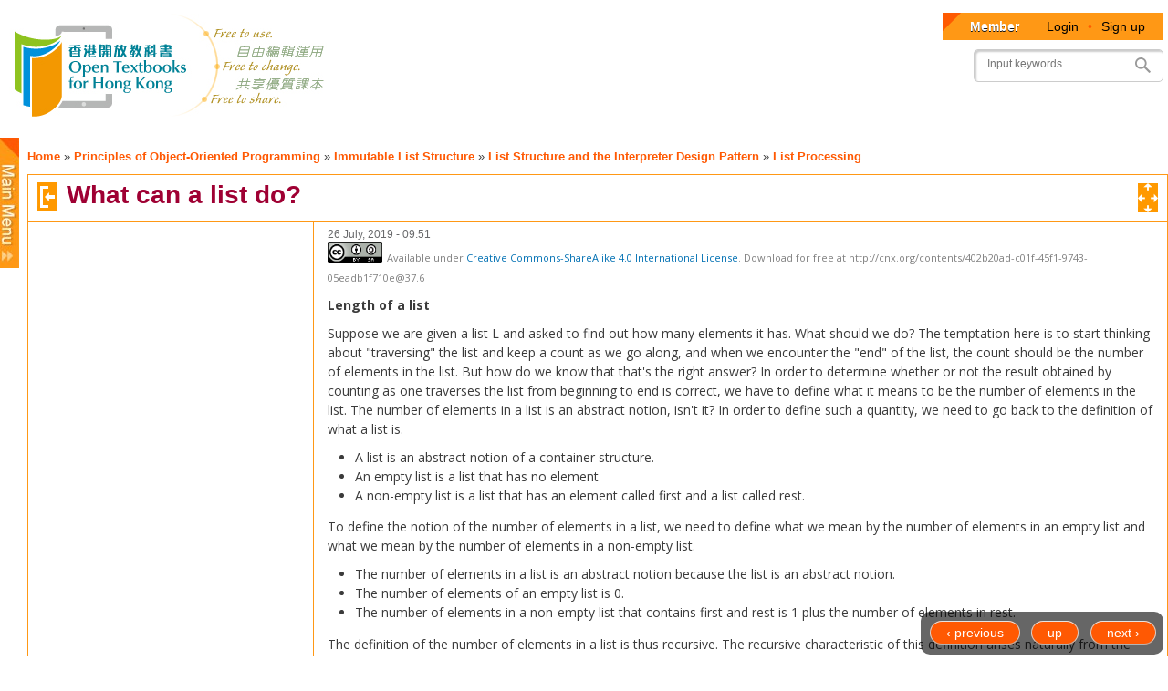

--- FILE ---
content_type: text/html; charset=utf-8
request_url: https://www.opentextbooks.org.hk/ditatopic/8369
body_size: 167493
content:
<!DOCTYPE html>
<html lang="en" dir="ltr"

  xmlns:fb="http://www.facebook.com/2008/fbml"
  xmlns:content="http://purl.org/rss/1.0/modules/content/"
  xmlns:dc="http://purl.org/dc/terms/"
  xmlns:foaf="http://xmlns.com/foaf/0.1/"
  xmlns:og="http://ogp.me/ns#"
  xmlns:rdfs="http://www.w3.org/2000/01/rdf-schema#"
  xmlns:sioc="http://rdfs.org/sioc/ns#"
  xmlns:sioct="http://rdfs.org/sioc/types#"
  xmlns:skos="http://www.w3.org/2004/02/skos/core#"
  xmlns:xsd="http://www.w3.org/2001/XMLSchema#"
  xmlns:article="http://ogp.me/ns/article#"
  xmlns:book="http://ogp.me/ns/book#"
  xmlns:profile="http://ogp.me/ns/profile#"
  xmlns:video="http://ogp.me/ns/video#"
  xmlns:product="http://ogp.me/ns/product#">

<head profile="http://www.w3.org/1999/xhtml/vocab">
  <meta http-equiv="Content-Type" content="text/html; charset=utf-8" />
<link rel="up" href="/ditatopic/8368" />
<link href="https://www.opentextbooks.org.hk/sites/opentextbooks/themes/otb/apple-touch-icon-114x114.png" rel="apple-touch-icon-precomposed" sizes="114x114" />
<link href="https://www.opentextbooks.org.hk/sites/opentextbooks/themes/otb/apple-touch-icon-72x72.png" rel="apple-touch-icon-precomposed" sizes="72x72" />
<link href="https://www.opentextbooks.org.hk/sites/opentextbooks/themes/otb/apple-touch-icon-57x57.png" rel="apple-touch-icon-precomposed" sizes="57x57" />
<link rel="shortcut icon" href="https://www.opentextbooks.org.hk/sites/opentextbooks/files/favicon.png" type="image/png" />
<link href="https://www.opentextbooks.org.hk/sites/opentextbooks/themes/otb/apple-touch-icon-144x144.png" rel="apple-touch-icon-precomposed" sizes="144x144" />
<meta content="What can a list do?" about="/ditatopic/8369" property="dc:title" />
<meta name="robots" content="follow, index" />
<meta name="rating" content="general" />
<meta name="referrer" content="origin" />
<meta name="generator" content="Drupal 7 (http://drupal.org)" />
<link rel="canonical" href="https://www.opentextbooks.org.hk/ditatopic/8369" />
<link rel="shortlink" href="https://www.opentextbooks.org.hk/node/8369" />
<meta property="og:site_name" content="Open Textbooks for Hong Kong" />
<meta property="og:type" content="website" />
<meta property="og:url" content="https://www.opentextbooks.org.hk/ditatopic/8369" />
<meta property="og:title" content="What can a list do?" />
<meta property="og:updated_time" content="2019-07-26T09:51:39+08:00" />
<meta property="og:image" content="https://www.opentextbooks.org.hk/sites/opentextbooks/themes/otb/og_image.png" />
<meta property="article:published_time" content="2015-03-10T16:32:03+08:00" />
<meta property="article:modified_time" content="2019-07-26T09:51:39+08:00" />
<meta name="google-site-verification" content="hJE6McFPWLM4-MbYHNLclSMog6faSh9aQC83xowGjsk" />
    <meta http-equiv="X-UA-Compatible" content="IE=edge,chrome=1">
    <meta name="MobileOptimized" content="width" />
    <meta name="HandheldFriendly" content="true" />
    <meta name="viewport" content="width=device-width, initial-scale=1.0" />
    <meta http-equiv="cleartype" content="on" />
  <title>What can a list do? | Open Textbooks for Hong Kong</title>
  <link type="text/css" rel="stylesheet" href="https://www.opentextbooks.org.hk/sites/opentextbooks/files/css/css_pbm0lsQQJ7A7WCCIMgxLho6mI_kBNgznNUWmTWcnfoE.css" media="all" />
<link type="text/css" rel="stylesheet" href="https://www.opentextbooks.org.hk/sites/opentextbooks/files/css/css_lN4EvLc2KnYg_G8cDFbzlLmHuLlb2cBDGDX8LhYtKns.css" media="all" />
<link type="text/css" rel="stylesheet" href="https://www.opentextbooks.org.hk/sites/opentextbooks/files/css/css_m8SON_ECiI4fR6rchGCsKU1noB4z_Z03WWOxFL7hWes.css" media="all" />
<link type="text/css" rel="stylesheet" href="https://www.opentextbooks.org.hk/sites/opentextbooks/files/css/css_U9F5SRAfe-ZXjARKUUviSvFaqhIebCW3W4avwD-u1g4.css" media="all" />
<style type="text/css" media="all">
<!--/*--><![CDATA[/*><!--*/
#block-ou-book-ajax-toc-otb-book-navigation-ajax #book_ajax_nav ol{counter-reset:ChapterNo 0;}
#block-ou-book-ajax-toc-otb-book-navigation-ajax #book_ajax_nav ol ol{counter-reset:ChapterNo 0;}

/*]]>*/-->
</style>
<link type="text/css" rel="stylesheet" href="https://www.opentextbooks.org.hk/sites/opentextbooks/files/css/css_IcnsgTsL1cnnBA6bByOGcWRaIzwgmBOlR5Muz2URxZY.css" media="all" />
<style type="text/css" media="all">
<!--/*--><![CDATA[/*><!--*/
.tabs{display:none;}

/*]]>*/-->
</style>
<link type="text/css" rel="stylesheet" href="https://www.opentextbooks.org.hk/sites/opentextbooks/files/css/css_KGFdWfrYQvV5x2pLU0kqCfSueLZZOxugn_JY4tOxgig.css" media="all" />
<style type="text/css" media="all">
<!--/*--><![CDATA[/*><!--*/
#block-menu-menu-otb-menu{display:none !important;}#block-menu-menu-otb-menu.side-menu{display:block !important;}
#block-menu-menu-my-workspace{display:none !important;}#block-menu-menu-my-workspace.side-menu{display:block !important;}

/*]]>*/-->
</style>
<link type="text/css" rel="stylesheet" href="https://www.opentextbooks.org.hk/sites/opentextbooks/files/css/css_mJL7frL4vgDPxsan-vEMvzuOiNadiXopj6Jp-_whoM4.css" media="all" />
<link type="text/css" rel="stylesheet" href="https://www.opentextbooks.org.hk/sites/opentextbooks/files/css/css_2THG1eGiBIizsWFeexsNe1iDifJ00QRS9uSd03rY9co.css" media="print" />
<link type="text/css" rel="stylesheet" href="https://www.opentextbooks.org.hk/sites/opentextbooks/modules/dita_content_widget/theme/ui-lightness/jquery-ui-1.10.4.custom.css?rxo6jb" media="all" />
<link type="text/css" rel="stylesheet" href="https://www.opentextbooks.org.hk/sites/opentextbooks/modules/dita_content_widget/custom.css?rxo6jb" media="all" />
<link type="text/css" rel="stylesheet" href="https://www.opentextbooks.org.hk/system/files/resource/0/default/exported_css/default.css?rxo6jb" media="all" />
<link type="text/css" rel="stylesheet" href="https://www.opentextbooks.org.hk/sites/opentextbooks/modules/dita_content_widget/override.css?rxo6jb" media="all" />
<link type="text/css" rel="stylesheet" href="//maxcdn.bootstrapcdn.com/font-awesome/4.3.0/css/font-awesome.min.css?rxo6jb" media="all" />
<link type="text/css" rel="stylesheet" href="https://www.opentextbooks.org.hk/sites/opentextbooks/themes/otb/css/google_fonts.css?rxo6jb" media="all" />

<!--[if lte IE 7]>
<link type="text/css" rel="stylesheet" href="https://www.opentextbooks.org.hk/sites/opentextbooks/themes/otb/css/ie7.css?rxo6jb" media="all" />
<![endif]-->
  <script type="text/javascript" src="https://ajax.googleapis.com/ajax/libs/jquery/1.7.1/jquery.min.js"></script>
<script type="text/javascript">
<!--//--><![CDATA[//><!--
window.jQuery || document.write("<script src='/sites/opentextbooks/modules/patch/jquery_update/replace/jquery/1.7/jquery.min.js'>\x3C/script>")
//--><!]]>
</script>
<script type="text/javascript" src="https://www.opentextbooks.org.hk/misc/jquery.once.js?v=1.2"></script>
<script type="text/javascript" src="https://www.opentextbooks.org.hk/misc/drupal.js?rxo6jb"></script>
<script type="text/javascript" src="https://ajax.googleapis.com/ajax/libs/jqueryui/1.10.2/jquery-ui.min.js"></script>
<script type="text/javascript">
<!--//--><![CDATA[//><!--
window.jQuery.ui || document.write("<script src='/sites/opentextbooks/modules/patch/jquery_update/replace/ui/ui/minified/jquery-ui.min.js'>\x3C/script>")
//--><!]]>
</script>
<script type="text/javascript">
<!--//--><![CDATA[//><!--
$ = jQuery;
//--><!]]>
</script>
<script type="text/javascript" src="https://www.opentextbooks.org.hk/sites/opentextbooks/modules/admin_menu/admin_devel/admin_devel.js?rxo6jb"></script>
<script type="text/javascript" src="https://www.opentextbooks.org.hk/sites/opentextbooks/modules/tablesorter_lms_report/tablesortervar.js?rxo6jb"></script>
<script type="text/javascript" src="https://www.opentextbooks.org.hk/sites/opentextbooks/libraries/tablesorter/jquery.metadata.js?rxo6jb"></script>
<script type="text/javascript" src="https://www.opentextbooks.org.hk/sites/opentextbooks/libraries/tablesorter/addons/pager/jquery.tablesorter.pager.js?rxo6jb"></script>
<script type="text/javascript" src="https://www.opentextbooks.org.hk/sites/opentextbooks/libraries/tablesorter/jquery.tablesorter.js?rxo6jb"></script>
<script type="text/javascript" src="https://www.opentextbooks.org.hk/sites/opentextbooks/libraries/tablesorter/widgets/widget-filter.min.js?rxo6jb"></script>
<script type="text/javascript" src="https://www.opentextbooks.org.hk/sites/opentextbooks/libraries/tablesorter/widgets/widget-stickyHeaders.min.js?rxo6jb"></script>
<script type="text/javascript">
<!--//--><![CDATA[//><!--
var current_nid = '8369';
//--><!]]>
</script>
<script type="text/javascript">
<!--//--><![CDATA[//><!--
var current_bid = '8163';
//--><!]]>
</script>
<script type="text/javascript" src="https://www.opentextbooks.org.hk/sites/opentextbooks/modules/dita_content_widget/book_alter.js?rxo6jb"></script>
<script type="text/javascript" src="https://www.opentextbooks.org.hk/sites/opentextbooks/modules/dita_content_widget/book_track_change_alter.js?rxo6jb"></script>
<script type="text/javascript" src="https://www.opentextbooks.org.hk/sites/opentextbooks/modules/book_profile/node_alter.js?rxo6jb"></script>
<script type="text/javascript" src="https://www.opentextbooks.org.hk/sites/opentextbooks/modules/ou_book_ajax_toc/js/jquery.mjs.nestedSortable.js?rxo6jb"></script>
<script type="text/javascript" src="https://www.opentextbooks.org.hk/sites/opentextbooks/modules/ou_book_ajax_toc/js/jquery.dropdown.js?rxo6jb"></script>
<script type="text/javascript" src="https://www.opentextbooks.org.hk/sites/opentextbooks/modules/ou_book_ajax_toc/js/ou_book_ajax_toc.js?rxo6jb"></script>
<script type="text/javascript" src="https://www.opentextbooks.org.hk/sites/opentextbooks/modules/google_analytics/googleanalytics.js?rxo6jb"></script>
<script type="text/javascript">
<!--//--><![CDATA[//><!--
(function(i,s,o,g,r,a,m){i["GoogleAnalyticsObject"]=r;i[r]=i[r]||function(){(i[r].q=i[r].q||[]).push(arguments)},i[r].l=1*new Date();a=s.createElement(o),m=s.getElementsByTagName(o)[0];a.async=1;a.src=g;m.parentNode.insertBefore(a,m)})(window,document,"script","//www.google-analytics.com/analytics.js","ga");ga("create", "UA-42238603-4", "auto");ga("set", "anonymizeIp", true);ga("send", "pageview");
//--><!]]>
</script>
<script type="text/javascript" src="https://www.opentextbooks.org.hk/sites/opentextbooks/modules/ui_config/ui_config.js?rxo6jb"></script>
<script type="text/javascript">
<!--//--><![CDATA[//><!--
var get_user_info = 'https://www.opentextbooks.org.hk/ckeditor/ajax/get_user_info';
//--><!]]>
</script>
<script type="text/javascript" src="https://www.opentextbooks.org.hk/sites/opentextbooks/modules/dita_content_widget/node_template/run_flowplayer.js?rxo6jb"></script>
<script type="text/javascript" src="https://www.opentextbooks.org.hk/sites/opentextbooks/modules/dita_content_widget/node_template/flowplayer.js?rxo6jb"></script>
<script type="text/javascript" src="https://www.opentextbooks.org.hk/sites/opentextbooks/modules/dita_content_widget/node_template/after_flowplayer.js?rxo6jb"></script>
<script type="text/javascript" src="https://www.opentextbooks.org.hk/sites/opentextbooks/themes/otb/js/collapsible-menu.js?rxo6jb"></script>
<script type="text/javascript" src="https://www.opentextbooks.org.hk/sites/opentextbooks/themes/otb/js/jquery.cycle.lite.js?rxo6jb"></script>
<script type="text/javascript" src="https://www.opentextbooks.org.hk/sites/opentextbooks/themes/otb/js/inline_title_edit.js?rxo6jb"></script>
<script type="text/javascript">
<!--//--><![CDATA[//><!--
jQuery.extend(Drupal.settings, {"basePath":"\/","pathPrefix":"","ajaxPageState":{"theme":"otb","theme_token":"SXJNu7cDwmw7A6G0MkdP69PAjFSq3GaTcGOaiEK7pXk","js":{"https:\/\/ajax.googleapis.com\/ajax\/libs\/jquery\/1.7.1\/jquery.min.js":1,"0":1,"misc\/jquery.once.js":1,"misc\/drupal.js":1,"https:\/\/ajax.googleapis.com\/ajax\/libs\/jqueryui\/1.10.2\/jquery-ui.min.js":1,"1":1,"2":1,"sites\/opentextbooks\/modules\/admin_menu\/admin_devel\/admin_devel.js":1,"sites\/opentextbooks\/modules\/tablesorter_lms_report\/tablesortervar.js":1,"sites\/opentextbooks\/libraries\/tablesorter\/jquery.metadata.js":1,"sites\/opentextbooks\/libraries\/tablesorter\/addons\/pager\/jquery.tablesorter.pager.js":1,"sites\/opentextbooks\/libraries\/tablesorter\/jquery.tablesorter.js":1,"sites\/opentextbooks\/libraries\/tablesorter\/widgets\/widget-filter.min.js":1,"sites\/opentextbooks\/libraries\/tablesorter\/widgets\/widget-stickyHeaders.min.js":1,"3":1,"4":1,"sites\/opentextbooks\/modules\/dita_content_widget\/book_alter.js":1,"sites\/opentextbooks\/modules\/dita_content_widget\/book_track_change_alter.js":1,"sites\/opentextbooks\/modules\/book_profile\/node_alter.js":1,"sites\/opentextbooks\/modules\/ou_book_ajax_toc\/js\/jquery.mjs.nestedSortable.js":1,"sites\/opentextbooks\/modules\/ou_book_ajax_toc\/js\/jquery.dropdown.js":1,"sites\/opentextbooks\/modules\/ou_book_ajax_toc\/js\/ou_book_ajax_toc.js":1,"sites\/opentextbooks\/modules\/google_analytics\/googleanalytics.js":1,"5":1,"sites\/opentextbooks\/modules\/ui_config\/ui_config.js":1,"6":1,"sites\/opentextbooks\/modules\/dita_content_widget\/node_template\/run_flowplayer.js":1,"sites\/opentextbooks\/modules\/dita_content_widget\/node_template\/flowplayer.js":1,"sites\/opentextbooks\/modules\/dita_content_widget\/node_template\/after_flowplayer.js":1,"sites\/opentextbooks\/themes\/otb\/js\/collapsible-menu.js":1,"sites\/opentextbooks\/themes\/otb\/js\/jquery.cycle.lite.js":1,"sites\/opentextbooks\/themes\/otb\/js\/inline_title_edit.js":1},"css":{"modules\/system\/system.base.css":1,"modules\/system\/system.menus.css":1,"modules\/system\/system.messages.css":1,"modules\/system\/system.theme.css":1,"misc\/ui\/jquery.ui.core.css":1,"misc\/ui\/jquery.ui.theme.css":1,"misc\/ui\/jquery.ui.button.css":1,"misc\/ui\/jquery.ui.resizable.css":1,"misc\/ui\/jquery.ui.dialog.css":1,"misc\/ui\/jquery.ui.tooltip.css":1,"sites\/opentextbooks\/modules\/ldap\/ldap_user\/ldap_user.css":1,"modules\/book\/book.css":1,"modules\/comment\/comment.css":1,"sites\/opentextbooks\/modules\/date\/date_api\/date.css":1,"sites\/opentextbooks\/modules\/date\/date_popup\/themes\/datepicker.1.7.css":1,"modules\/field\/theme\/field.css":1,"modules\/node\/node.css":1,"sites\/opentextbooks\/modules\/ou_reports\/ou_reports.css":1,"modules\/search\/search.css":1,"modules\/user\/user.css":1,"sites\/opentextbooks\/modules\/workflow\/workflow_admin_ui\/workflow_admin_ui.css":1,"modules\/forum\/forum.css":1,"sites\/opentextbooks\/modules\/views\/css\/views.css":1,"sites\/opentextbooks\/modules\/ckeditor\/css\/ckeditor.css":1,"sites\/opentextbooks\/modules\/ctools\/css\/ctools.css":1,"sites\/opentextbooks\/modules\/ldap\/ldap_servers\/ldap_servers.admin.css":1,"sites\/opentextbooks\/modules\/panels\/css\/panels.css":1,"sites\/opentextbooks\/libraries\/tablesorter\/css\/theme.orange.css":1,"sites\/opentextbooks\/modules\/patch\/taxonomy_access\/taxonomy_access.css":1,"sites\/opentextbooks\/modules\/ou_book_ajax_toc\/css\/jquery.dropdown.min.css":1,"sites\/opentextbooks\/modules\/ou_book_ajax_toc\/css\/ajax_toc.css":1,"0":1,"1":1,"sites\/opentextbooks\/modules\/ui_config\/ui_config.css":1,"2":1,"sites\/opentextbooks\/modules\/dita_content_widget\/node_template\/skin\/minimalist.css":1,"3":1,"4":1,"sites\/opentextbooks\/themes\/otb\/css\/layout.css":1,"sites\/opentextbooks\/themes\/otb\/css\/style.css":1,"sites\/opentextbooks\/themes\/otb\/css\/colors.css":1,"sites\/opentextbooks\/themes\/otb\/css\/misc.css":1,"sites\/opentextbooks\/themes\/otb\/css\/workflow.css":1,"sites\/opentextbooks\/themes\/otb\/css\/inline_title_edit.css":1,"sites\/opentextbooks\/themes\/otb\/css\/dita-adhoc.css":1,"sites\/all\/themes\/responsive_bartik\/css\/print.css":1,"sites\/opentextbooks\/modules\/dita_content_widget\/theme\/ui-lightness\/jquery-ui-1.10.4.custom.css":1,"sites\/opentextbooks\/modules\/dita_content_widget\/custom.css":1,"https:\/\/www.opentextbooks.org.hk\/system\/files\/resource\/0\/default\/exported_css\/default.css":1,"sites\/opentextbooks\/modules\/dita_content_widget\/override.css":1,"sites\/opentextbooks\/modules\/fontawesome\/css\/font-awesome.min.css":1,"\/\/maxcdn.bootstrapcdn.com\/font-awesome\/4.3.0\/css\/font-awesome.min.css":1,"sites\/opentextbooks\/themes\/otb\/css\/google_fonts.css":1,"sites\/opentextbooks\/themes\/otb\/css\/ie7.css":1}},"tablesorter":{"zebra":1,"odd":"odd","even":"even"},"track_change":{"can_view_changes":false},"ou_book_ajax_toc":{"bk_nav_current_nid":"8369","bk_nav_current_bid":"8163","is_editor":false,"topic_counter_map":[],"topic_title_arr":{"8165":{"title":"Introduction ","second":""},"8166":{"title":"Abstraction "},"8167":{"title":"Introduction ","second":""},"8168":{"title":"Data Abstraction ","second":""},"8169":{"title":"Type Abstraction "},"8170":{"title":"Modeling a Person "},"8171":{"title":"Objects and Classes "},"8172":{"title":"Objects ","second":""},"8173":{"title":"Classes ","second":""},"8174":{"title":"Implementation in Java"},"8175":{"title":"Download code ","second":""},"8176":{"title":"Object Relationships ","second":""},"8177":{"title":"\u0022Is-a\u0022 or \u0022Inheritance\u0022"},"8178":{"title":"\u0022Has-a\u0022 or \u0022Composition\u0022"},"8179":{"title":"UML Diagrams "},"8180":{"title":"Class Diagrams"},"8181":{"title":"Polymorphism in Action","second":""},"8182":{"title":"Union Design Pattern: Inheritance and Polymorphism"},"8183":{"title":"Union Design Pattern"},"8184":{"title":"Abstraction vs. Commonality"},"8185":{"title":"Inheritance and Polymorphism","second":""},"8186":{"title":"Exploring Polymorphism"},"8187":{"title":"Ballworld, inheritance-based"},"8188":{"title":"Abstract Classes"},"8358":{"title":"Abstract Methods"},"8189":{"title":"Abstract classes vs. Interfaces","second":""},"8190":{"title":"Variant vs. Invariant Behaviors","second":""},"8191":{"title":"Java Syntax Issues","second":""},"8192":{"title":"Packages","second":""},"8193":{"title":"Static fields and methods","second":""},"8194":{"title":"Calling methods of the superclass","second":""},"8195":{"title":"Ballworld, composition-based","second":""},"8196":{"title":"The Problem with Inheritance","second":""},"8197":{"title":"Pizzas and Shapes"},"8198":{"title":"From Inheritance to Composition"},"8199":{"title":"Composing Behaviors","second":""},"8200":{"title":"Balls that change their strategies"},"8201":{"title":"Balls with multiple, composite behaviors"},"8202":{"title":"Composite Patterns"},"8203":{"title":"Solutions to Exercises in Chapter 2"},"8360":{"title":"Immutable List Structure","second":""},"8361":{"title":"List Structure and the Composite Design Pattern","second":""},"8362":{"title":"Going Shopping","second":""},"8381":{"title":"What is a list?"},"8364":{"title":"List Design and the Composite Design Pattern"},"8365":{"title":"List Creation"},"8366":{"title":"List Processing"},"8367":{"title":"List Structure and the Interpreter Design Pattern"},"8368":{"title":"List Processing"},"8369":{"title":"What can a list do?"},"8370":{"title":"Code Template"},"40396":{"title":"Recursion"},"40397":{"title":"Recursive Data Structures"},"40398":{"title":"Recursive Algorithms"},"40399":{"title":"Tail Recursion"},"8371":{"title":"Visitor Design Pattern","second":""},"8372":{"title":"Decoupling Algorithms from Data Structures"},"8373":{"title":"To Cook or Not To Cook"},"8374":{"title":"The Food","second":""},"8375":{"title":"The Food Consumers"},"8376":{"title":"The Chef"},"8377":{"title":"Ordering Food From The Chef"},"8378":{"title":"The Visitor Pattern"},"8379":{"title":"Fundamental Object-Oriented Design Methodology  (FOODM)"},"8380":{"title":"List Visitor Examples"},"8337":{"title":"Abstract Factory Design Pattern","second":""},"8338":{"title":"Information Hiding"},"8339":{"title":"Abstract List Behaviors"},"8340":{"title":"Abstract List Factory"},"8341":{"title":"Frameworks","second":""},"8342":{"title":"Bootstrapping Along","second":""},"8343":{"title":"Inner Classes","second":""},"8344":{"title":"Helpers are the Variants"},"8345":{"title":"Hiding Helpers"},"8346":{"title":"Anonymous Helpers"},"8347":{"title":"Factory with Anonymous Inner Classes"},"8348":{"title":"Classes defined inside of another Class","second":""},"8349":{"title":"Scope Specifier","second":""},"8350":{"title":"Access Specifier","second":""},"8351":{"title":"Extensibility Specifier","second":""},"8352":{"title":"Abstract Specifier","second":""},"8353":{"title":"Inheritance Specifier","second":""},"8354":{"title":"Usage","second":""},"8355":{"title":"Closure","second":""},"8356":{"title":"Examples","second":""},"8357":{"title":"Changing \u0022states\u0022 -progressing to non-functional programming","second":""},"8204":{"title":"Mutable Data Structures","second":""},"8205":{"title":"State Design Pattern"},"8206":{"title":"Onward!","second":""},"8207":{"title":"Mutable Linear Recursive Structure"},"8208":{"title":"State Pattern and Dynamic Reclassification"},"8209":{"title":"Mutable Linear Recursive Structure Framework"},"8210":{"title":"Example"},"8211":{"title":"Binary Tree Structure"},"8212":{"title":"Binary Tree Object Model"},"8213":{"title":"Implementation Details"},"8214":{"title":"Arrays and Array Processing"},"8215":{"title":"Arrays in Java","second":""},"8216":{"title":"Array Types","second":""},"8217":{"title":"Array Variables"},"8218":{"title":"Array Creation"},"8219":{"title":"Array Accesses","second":""},"8220":{"title":"Array Processing Using Loops"},"8221":{"title":"While loops"},"8222":{"title":"for-each loops","second":""},"8223":{"title":"Arrays vs. Lists","second":""},"8224":{"title":"Restricted Access Containers","second":""},"8225":{"title":"Restricted Access Containers"},"8226":{"title":"Introduction","second":""},"8227":{"title":"Restricted Access Containers","second":""},"8228":{"title":"IRAContainer.java"},"8229":{"title":"IRACFactory.java"},"8230":{"title":"Examples"},"8231":{"title":"ALRSRACFactory.java"},"8232":{"title":"LRSStackFactory.java"},"8233":{"title":"LRSQueueFactory.java"},"8234":{"title":"RandomRACFactory.java"},"8235":{"title":"Ordering Object and Priority Queue"},"8236":{"title":"GUI Programming","second":""},"8237":{"title":"Graphical User Interfaces in Java"},"8238":{"title":"Graphical User Interfaces in Java","second":""},"8239":{"title":"Abstract Frame (AFrame.java)","second":""},"8240":{"title":"Event"},"8241":{"title":"Template Method Pattern: Expressing Invariant Behavior in terms of Variant Behaviors","second":""},"8242":{"title":"Caveat"},"8243":{"title":"Simple JFrame (Frameo.java)","second":""},"8244":{"title":"JFrame with JButtons but no event handlers (Frame1.java)","second":""},"8245":{"title":"Strategy Pattern","second":""},"8246":{"title":"More Java GUI Programming"},"8247":{"title":"JFrame with JButtons and event handlers (Frame2.java)","second":""},"8248":{"title":"Command Design Pattern","second":""},"8249":{"title":"JFrame with JButtons and Adapters (Frame3.java)"},"8250":{"title":"Null-Object Pattern","second":""},"8251":{"title":"Labs","second":""},"8252":{"title":"DrJava"},"8253":{"title":"Editing"},"8254":{"title":"Compiling","second":""},"8255":{"title":"Running","second":""},"8256":{"title":"Testing","second":""},"8257":{"title":"Debugging","second":""},"8258":{"title":"Unit Testing with JUnit in DrJava"},"8259":{"title":"Using JUnit in DrJava"},"8260":{"title":"assertEquals(...)"},"8261":{"title":"assertTrue(...)"},"8262":{"title":"fail(...)","second":""},"8263":{"title":"Additional Capabilities","second":""},"8264":{"title":"Resources","second":""},"8265":{"title":"Java Syntax Primer"},"8266":{"title":"Constructors"},"8332":{"title":"Attributions","second":""},"8333":{"title":"Principles of Object-Oriented Programming","second":""}},"menu_last_update":"1710414124"},"googleanalytics":{"trackOutbound":1,"trackMailto":1,"trackDownload":1,"trackDownloadExtensions":"7z|aac|arc|arj|asf|asx|avi|bin|csv|doc|exe|flv|gif|gz|gzip|hqx|jar|jpe?g|js|mp(2|3|4|e?g)|mov(ie)?|msi|msp|pdf|phps|png|ppt|qtm?|ra(m|r)?|sea|sit|tar|tgz|torrent|txt|wav|wma|wmv|wpd|xls|xml|z|zip"}});
//--><!]]>
</script>
  <!--[if (gte IE 6)&(lte IE 8)]>
    <script src="/sites/all/themes/responsive_bartik/js/selectivizr-min.js"></script>
  <![endif]-->
  <!--[if lt IE 9]>
    <script src="/sites/all/themes/responsive_bartik/js/html5-respond.js"></script>
  <![endif]-->
</head>
<body class="html not-front not-logged-in one-sidebar sidebar-first page-node page-node- page-node-8369 node-type-dita-topic i18n-en footer-columns" >
  <div id="skip-link">
    <a href="#main-content" class="element-invisible element-focusable">Skip to main content</a>
  </div>
    <div id="page-wrapper"><div id="page">

  <header id="header" role="banner" class="without-secondary-menu"><div class="section clearfix">
        
    
          <a href="/" title="Home" rel="home" id="logo">
        <img src="https://www.opentextbooks.org.hk/sites/opentextbooks/themes/otb/logo.png" alt="Home" />
      </a>
          <a href="/" title="Home" rel="home" id="logo2" style="display:none;">
        <img src="https://www.opentextbooks.org.hk/sites/opentextbooks/themes/otb/images/favicon.png" alt="Home" />
        <span>Open Textbooks for Hong Kong</span>
      </a>

          <div id="name-and-slogan" class="element-invisible">

                              <div id="site-name" class="element-invisible">
              <strong>
                <a href="/" title="Home" rel="home"><span>Open Textbooks for Hong Kong</span></a>
              </strong>
            </div>
                  
        
      </div> <!-- /#name-and-slogan -->
    
      <div class="region region-header">
    <div id="block-block-1" class="block block-block">

    
  <div class="content">
    <div style="height: 30px; background-color: #ff9815; float: right; overflow: hidden;">
	<div style="border-top: 20px solid #fe5a01; border-right: 20px solid transparent; float: left;"></div>
	<div style="padding: 5px 10px 5px 10px; height: 30px; float: left;"><div style="font-size: 14px; font-family: Arial; font-weight: bold; color: #fff; text-shadow: 0 1px #111; display: inline; margin-right: 20px; cursor: default;">Member</div><div style="font-size: 14px; font-family: Arial; color: #494949; display: inline;"><a style="margin: 0 10px;" href="/user/login?destination=node/8369">Login</a><span style="color: #fe5a01; cursor: default;">•</span><a style="margin: 0 10px;" href="/user/register">Sign up</a></div></div>
</div>  </div>
</div>
<div id="block-search-form" class="block block-search">

    
  <div class="content">
    <form action="/ditatopic/8369" method="post" id="search-block-form" accept-charset="UTF-8"><div><div class="container-inline">
      <h2 class="element-invisible">Search form</h2>
    <div class="form-item form-type-textfield form-item-search-block-form">
  <label class="element-invisible" for="edit-search-block-form--2">Search </label>
 <input title="Enter the terms you wish to search for." placeholder="Input keywords..." type="text" id="edit-search-block-form--2" name="search_block_form" value="" size="15" maxlength="128" class="form-text" />
</div>
<div class="form-actions form-wrapper" id="edit-actions"><input type="submit" id="edit-submit" name="op" value="" class="form-submit" /></div><input type="hidden" name="form_build_id" value="form-21hnIKFK5pj4QdkcZvSqoXvo9VcXx23W3IL1mbzOPYk" />
<input type="hidden" name="form_id" value="search_block_form" />
</div>
</div></form>  </div>
</div>
  </div>

          <nav id="main-menu" role="navigation" class="navigation">
        <h2 class="element-invisible">Main menu</h2><ul id="main-menu-links" class="links clearfix"><li class="menu-790 first"><a href="/about_open_textbooks" class="menu-about_open_textbooks">About Open Textbooks</a></li>
<li class="menu-42234"><a href="/news" class="menu-news">News</a></li>
<li class="menu-813"><a href="/media_and_events" class="menu-media_and_events">Media and Events</a></li>
<li class="menu-812"><a href="/forum" class="menu-forum">Discussion Forums</a></li>
<li class="menu-42242"><a href="/faq" class="menu-resources">FAQ</a></li>
<li class="menu-811"><a href="/primary-schools" class="menu-primary-schools">Textbooks for Primary Schools (English Language)</a></li>
<li class="menu-810"><a href="/secondary-schools" class="menu-secondary-schools">Textbooks for Secondary Schools (English Language)</a></li>
<li class="menu-809"><a href="/certificates-and-diplomas" class="menu-certificates-and-diplomas">Textbooks for Certificates and Diplomas</a></li>
<li class="menu-808 last"><a href="/tertiary-institutions" class="menu-tertiary-institutions">Textbooks for Tertiary Institutions</a></li>
</ul>      </nav> <!-- /#main-menu -->
      </div></header> <!-- /.section, /#header -->

  
  
  <div id="main-wrapper" class="clearfix"><div id="main" role="main" class="clearfix">

    <h2 class="element-invisible">You are here</h2><div class="breadcrumb"><span class="inline odd first"><a href="/">Home</a></span> <span class="delimiter">»</span> <span class="inline even"><a href="/ditabook/8163">Principles of Object-Oriented Programming</a></span> <span class="delimiter">»</span> <span class="inline odd"><a href="/ditatopic/8360">Immutable List Structure</a></span> <span class="delimiter">»</span> <span class="inline even"><a href="/ditatopic/8367">List Structure and the Interpreter Design Pattern</a></span> <span class="delimiter">»</span> <span class="inline odd last"><a href="/ditatopic/8368">List Processing</a></span></div>    
    <div id="content-wrapper">
    
      <div id="topbar" class="column">
        <div id="toc-toggle" title="Show/hide table of content"><img class="toggle-on" src="https://www.opentextbooks.org.hk/sites/opentextbooks/themes/otb/images/toc-toggle-on.png" /><img class="toggle-off" style="display:none;" src="https://www.opentextbooks.org.hk/sites/opentextbooks/themes/otb/images/toc-toggle-off.png" /></div>
                          <h1 class="title" id="page-title">
            What can a list do?          </h1>
                        <div id="fullscreen-toggle" title="Resize"><img class="toggle-on" src="https://www.opentextbooks.org.hk/sites/opentextbooks/themes/otb/images/fullscreen-toggle-on.png" /><img class="toggle-off" style="display:none;" src="https://www.opentextbooks.org.hk/sites/opentextbooks/themes/otb/images/fullscreen-toggle-off.png" /></div>
      </div>

      <div id="content" class="column"><div class="section">
                <a id="main-content"></a>
                  <div class="tabs">
                      </div>
                                  <div class="region region-content">
    <div id="block-system-main" class="block block-system">

    
  <div class="content">
    <article id="node-8369" class="node node-dita-topic node-promoted  node-full node-full clearfix" about="/ditatopic/8369" typeof="sioc:Item foaf:Document" role="article">

      
      <footer class="meta submitted">
            	  26 July, 2019 - 09:51    </footer>
  
  <div class="content clearfix">
    <div class="field field-name-field-content field-type-text-long field-label-hidden"><div class="field-items"><div class="field-item even"><div class="dita-book-content    "><div class="attribution"><div class="cc-lic cc_l40 lic_by-sa"><div class="ccl_icon"><img src="https://www.opentextbooks.org.hk/sites/opentextbooks/files/book_profile/cc_icon/by-sa.png" /></div><div class="ccl_desc">Available under <a href="http://creativecommons.org/licenses/by-sa/4.0/" target="_blank" >Creative Commons-ShareAlike 4.0 International License</a>. Download for free at http://cnx.org/contents/402b20ad-c01f-45f1-9743-05eadb1f710e@37.6 </div></div></div>
    <p>
      <strong>Length of a list</strong>
    </p>
    <p>
      Suppose we are given a list L and asked to find out how many elements it has. What should we do? The temptation here is to start thinking about "traversing" the list and keep a count as we go
      along, and when we encounter the "end" of the list, the count should be the number of elements in the list. But how do we know that that's the right answer? In order to determine whether or not
      the result obtained by counting as one traverses the list from beginning to end is correct, we have to define what it means to be the number of elements in the list. The number of elements in a
      list is an abstract notion, isn't it? In order to define such a quantity, we need to go back to the definition of what a list is.
    </p>
    <div>
      <ul>
        <li>A list is an abstract notion of a container structure.
        </li>
        <li>An empty list is a list that has no element     
        </li>
        <li>A non-empty list is a list that has an element called first and a list called rest.
        </li>
      </ul>
    </div>
    <p>
      To define the notion of the number of elements in a list, we need to define what we mean by the number of elements in an empty list and what we mean by the number of elements in a non-empty
      list.
    </p>
    <div>
      <ul>
        <li>The number of elements in a list is an abstract notion because the list is an abstract notion.
        </li>
        <li>The number of elements of an empty list is 0.
        </li>
        <li>The number of elements in a non-empty list that contains first and rest is 1 plus the number of elements in rest.
        </li>
      </ul>
    </div>
    <p>
      The definition of the number of elements in a list is thus recursive. The recursive characteristic of this definition arises naturally from the recursive characteristic of the list structure.
      Whatever approach we use to compute the number of elements in a list, in order to prove correctness, we must show that the result satisfies the above definition.
    </p>
    <p>
      Here is the code for the above computation.
    </p>
    <div class="wrapper-div">
      <table border="1" cellpadding="0" cellspacing="0" class="cke-table classic_custombluetable over_onepage" id="null" style="border-spacing:0px; border-width:1px">
        <caption>
          <span class="tablecap"><span class="tablenum">Table 3.1</span> Top-level abstract list denition</span>
        </caption>
        <tbody>
          <tr>
            <td colspan="2" style="width: 557px; border-width: 1px; padding: 0px;">
              package listFW;<br/>
              /**<br/>
              * Represents the abstract list structure.<br/>
              */<br/>
              public interface IList {<br/>
                      /**<br/>
                      * Abstract notion of the number of elements in this IList.<br/>
                      */<br/>
                      public int getLength();<br/>
              }
            </td>
          </tr>
        </tbody>
      </table><span class="empty-media-lic media-lic" data-target-id="null" id="375201631617b60d"> </span>
    </div>
    <div class="wrapper-div">
      <table border="1" cellpadding="0" cellspacing="0" class="cke-table classic_custombluetable over_onepage" id="null" style="border-spacing:0px; border-width:1px">
        <caption>
          <span class="tablecap"><span class="tablenum">Table 3.2</span> Concrete list implementations</span>
        </caption>
        <tbody>
          <tr>
            <td style="width: 279px; border-width: 1px; padding: 0px;">
              package listFW;<br/>
              /**<br/>
               * Represents empty lists.<br/>
               */ public class MTList implements IList {
              <div style="margin-left: 40px;">
                /**<br/>
                * The number of elements in an<br/>
                * empty list is zero.<br/>
                */<br/>
                public int getLength() {<br/>
                return 0;<br/>
                }
              </div>}<br/>
              <br/>
              <br/>
              <br/>
              <br/>
              <br/>
              <br/>
              <br/>
              <br/>
               
            </td>
            <td style="width: 279px; border-width: 1px; padding: 0px;">
              package listFW;<br/>
              /**<br/>
              * Represents non-empty lists.<br/>
              */<br/>
              public class NEList implements IList {
              <div style="margin-left: 40px;">
                private Object _first;<br/>
                private IList _rest;<br/>
                // Constructor ommitted.<br/>
                <br/>
                /**<br/>
                * The number of elements in a<br/>
                   non-empty<br/>
                * list is the number of elements<br/>
                   of its<br/>
                * rest plus 1.<br/>
                */<br/>
                public int getLength() {<br/>
                return 1 + _rest.getLength();<br/>
                }
              </div>}
            </td>
          </tr>
        </tbody>
      </table><span class="empty-media-lic media-lic" data-target-id="null" id="4552016306177420"> </span>
    </div>
    <p>
      The above coding pattern is an example of what is called the <strong>interpreter design pattern</strong>: we are inter¬preting the abstract behavior of a class (or interface) in each of the
      concrete subclasses (or implementations). The composite pattern is a pattern to express the structure of a system, while the interpreter pattern is used to express the behaviors (i.e. methods)
      of the system. The interpreter pattern is usually applied to coding methods in a composite structure. In a later lecture, we shall see another way of expressing the behavior of a composite
      structure without having to add new methods and interpret them.
    </p>
  </div></div></div></div>  <div id="book-navigation-8163" class="otb-book-navigation book-navigation">
    
        <div class="custom-form-actions">
              <a href="/ditatopic/8368" class="button" title="Go to previous page">‹ previous</a>
                    <a href="/ditatopic/8368" class="button" title="Go to parent page">up</a>
                    <a href="/ditatopic/8370" class="button" title="Go to next page">next ›</a>
          </div>
    
  </div>
  </div>

      <div class="link-wrapper">
      <ul class="links inline"><li class="statistics_counter first last"><span>2113 reads</span></li>
</ul>       
    </div>
  
  
</article>
  </div>
</div>
  </div>
        
      </div></div> <!-- /.section, /#content -->

              <div id="sidebar-first" class="column sidebar"><div class="section" style="padding-top: 0px;">
            <div class="region region-sidebar-first">
    <div id="block-ou-book-ajax-toc-otb-book-navigation-ajax" class="block block-ou-book-ajax-toc">

    
  <div class="content">
    <div class="book_ajax_nav_wrapper"><span id="book_nav_bid" style="display:none;">8163</span><ol id="book_ajax_nav" class="sortable ui-sortable showtermchapter showchapter showsubchapter"><li class="sort-group sort-group-f" data-group="f"><div class="sort-group-title"><span class="fa fa-th-large"></span>&nbsp;Front Matter</div><ol></ol></li><li class="sort-group sort-group-m" data-group="m"><div class="sort-group-title"><span class="fa fa-th-large"></span>&nbsp;Body Matter</div><ol><li id="book_ajax_nav_li_8165" data-nid="8165" data-pid="0" class="allow-sort ajax_nav_list_item nav_lv_1   " data-depth ="1"  ><div class="ajax_nav_list_item_menu"><span class="skip-chapter-number-section-wrapper"></span><span title="Hold to reorder" class="move-handle fa fa-reorder toc-editor-only"><span></span></span><span title="Click to show/hide children" class="disclose fa "><span></span></span><span class="toc-item-title"><span class="ajax_nav_list_item_title  "><a href="/ditatopic/8165" id="book_ajax_nav_li_a_8165">Introduction  </a></span></span><span title="Settings" class="item-settings fa fa-tasks toc-editor-only " data-jq-dropdown="#jq-dropdown-1" data-horizontal-offset="-5" data-vertical-offset="-5"><span></span></span></div><ol><li id="book_ajax_nav_li_8166" data-nid="8166" data-pid="8165" class="allow-sort ajax_nav_list_item nav_lv_2   " data-depth ="2"  ><div class="ajax_nav_list_item_menu"><span title="Hold to reorder" class="move-handle fa fa-reorder toc-editor-only"><span></span></span><span title="Click to show/hide children" class="disclose fa "><span></span></span><span class="toc-item-title"><span class="ajax_nav_list_item_title  "><a href="/ditatopic/8166" id="book_ajax_nav_li_a_8166">Abstraction </a></span></span><span title="Settings" class="item-settings fa fa-tasks toc-editor-only " data-jq-dropdown="#jq-dropdown-1" data-horizontal-offset="-5" data-vertical-offset="-5"><span></span></span></div><ol><li id="book_ajax_nav_li_8167" data-nid="8167" data-pid="8166" class="allow-sort ajax_nav_list_item nav_lv_3   " data-depth ="3"  ><div class="ajax_nav_list_item_menu"><span title="Hold to reorder" class="move-handle fa fa-reorder toc-editor-only"><span></span></span><span title="Click to show/hide children" class="disclose fa "><span></span></span><span class="toc-item-title"><span class="ajax_nav_list_item_title  "><a href="/ditatopic/8167" id="book_ajax_nav_li_a_8167">Introduction  </a></span></span><span title="Settings" class="item-settings fa fa-tasks toc-editor-only " data-jq-dropdown="#jq-dropdown-1" data-horizontal-offset="-5" data-vertical-offset="-5"><span></span></span></div></li><li id="book_ajax_nav_li_8168" data-nid="8168" data-pid="8166" class="allow-sort ajax_nav_list_item nav_lv_3   " data-depth ="3"  ><div class="ajax_nav_list_item_menu"><span title="Hold to reorder" class="move-handle fa fa-reorder toc-editor-only"><span></span></span><span title="Click to show/hide children" class="disclose fa "><span></span></span><span class="toc-item-title"><span class="ajax_nav_list_item_title  "><a href="/ditatopic/8168" id="book_ajax_nav_li_a_8168">Data Abstraction  </a></span></span><span title="Settings" class="item-settings fa fa-tasks toc-editor-only " data-jq-dropdown="#jq-dropdown-1" data-horizontal-offset="-5" data-vertical-offset="-5"><span></span></span></div><ol><li id="book_ajax_nav_li_8169" data-nid="8169" data-pid="8168" class="allow-sort ajax_nav_list_item nav_lv_4   " data-depth ="4"  ><div class="ajax_nav_list_item_menu"><span title="Hold to reorder" class="move-handle fa fa-reorder toc-editor-only"><span></span></span><span title="Click to show/hide children" class="disclose fa "><span></span></span><span class="toc-item-title"><span class="ajax_nav_list_item_title  "><a href="/ditatopic/8169" id="book_ajax_nav_li_a_8169">Type Abstraction </a></span></span><span title="Settings" class="item-settings fa fa-tasks toc-editor-only " data-jq-dropdown="#jq-dropdown-1" data-horizontal-offset="-5" data-vertical-offset="-5"><span></span></span></div></li><li id="book_ajax_nav_li_8170" data-nid="8170" data-pid="8168" class="allow-sort ajax_nav_list_item nav_lv_4   " data-depth ="4"  ><div class="ajax_nav_list_item_menu"><span title="Hold to reorder" class="move-handle fa fa-reorder toc-editor-only"><span></span></span><span title="Click to show/hide children" class="disclose fa "><span></span></span><span class="toc-item-title"><span class="ajax_nav_list_item_title  "><a href="/ditatopic/8170" id="book_ajax_nav_li_a_8170">Modeling a Person </a></span></span><span title="Settings" class="item-settings fa fa-tasks toc-editor-only " data-jq-dropdown="#jq-dropdown-1" data-horizontal-offset="-5" data-vertical-offset="-5"><span></span></span></div></li></ol></li></ol></li><li id="book_ajax_nav_li_8171" data-nid="8171" data-pid="8165" class="allow-sort ajax_nav_list_item nav_lv_2   " data-depth ="2"  ><div class="ajax_nav_list_item_menu"><span title="Hold to reorder" class="move-handle fa fa-reorder toc-editor-only"><span></span></span><span title="Click to show/hide children" class="disclose fa "><span></span></span><span class="toc-item-title"><span class="ajax_nav_list_item_title  "><a href="/ditatopic/8171" id="book_ajax_nav_li_a_8171">Objects and Classes </a></span></span><span title="Settings" class="item-settings fa fa-tasks toc-editor-only " data-jq-dropdown="#jq-dropdown-1" data-horizontal-offset="-5" data-vertical-offset="-5"><span></span></span></div><ol><li id="book_ajax_nav_li_8172" data-nid="8172" data-pid="8171" class="allow-sort ajax_nav_list_item nav_lv_3   " data-depth ="3"  ><div class="ajax_nav_list_item_menu"><span title="Hold to reorder" class="move-handle fa fa-reorder toc-editor-only"><span></span></span><span title="Click to show/hide children" class="disclose fa "><span></span></span><span class="toc-item-title"><span class="ajax_nav_list_item_title  "><a href="/ditatopic/8172" id="book_ajax_nav_li_a_8172">Objects  </a></span></span><span title="Settings" class="item-settings fa fa-tasks toc-editor-only " data-jq-dropdown="#jq-dropdown-1" data-horizontal-offset="-5" data-vertical-offset="-5"><span></span></span></div></li><li id="book_ajax_nav_li_8173" data-nid="8173" data-pid="8171" class="allow-sort ajax_nav_list_item nav_lv_3   " data-depth ="3"  ><div class="ajax_nav_list_item_menu"><span title="Hold to reorder" class="move-handle fa fa-reorder toc-editor-only"><span></span></span><span title="Click to show/hide children" class="disclose fa "><span></span></span><span class="toc-item-title"><span class="ajax_nav_list_item_title  "><a href="/ditatopic/8173" id="book_ajax_nav_li_a_8173">Classes  </a></span></span><span title="Settings" class="item-settings fa fa-tasks toc-editor-only " data-jq-dropdown="#jq-dropdown-1" data-horizontal-offset="-5" data-vertical-offset="-5"><span></span></span></div><ol><li id="book_ajax_nav_li_8174" data-nid="8174" data-pid="8173" class="allow-sort ajax_nav_list_item nav_lv_4   " data-depth ="4"  ><div class="ajax_nav_list_item_menu"><span title="Hold to reorder" class="move-handle fa fa-reorder toc-editor-only"><span></span></span><span title="Click to show/hide children" class="disclose fa "><span></span></span><span class="toc-item-title"><span class="ajax_nav_list_item_title  "><a href="/ditatopic/8174" id="book_ajax_nav_li_a_8174">Implementation in Java</a></span></span><span title="Settings" class="item-settings fa fa-tasks toc-editor-only " data-jq-dropdown="#jq-dropdown-1" data-horizontal-offset="-5" data-vertical-offset="-5"><span></span></span></div></li></ol></li><li id="book_ajax_nav_li_8175" data-nid="8175" data-pid="8171" class="allow-sort ajax_nav_list_item nav_lv_3   " data-depth ="3"  ><div class="ajax_nav_list_item_menu"><span title="Hold to reorder" class="move-handle fa fa-reorder toc-editor-only"><span></span></span><span title="Click to show/hide children" class="disclose fa "><span></span></span><span class="toc-item-title"><span class="ajax_nav_list_item_title  "><a href="/ditatopic/8175" id="book_ajax_nav_li_a_8175">Download code  </a></span></span><span title="Settings" class="item-settings fa fa-tasks toc-editor-only " data-jq-dropdown="#jq-dropdown-1" data-horizontal-offset="-5" data-vertical-offset="-5"><span></span></span></div></li></ol></li><li id="book_ajax_nav_li_8176" data-nid="8176" data-pid="8165" class="allow-sort ajax_nav_list_item nav_lv_2   " data-depth ="2"  ><div class="ajax_nav_list_item_menu"><span title="Hold to reorder" class="move-handle fa fa-reorder toc-editor-only"><span></span></span><span title="Click to show/hide children" class="disclose fa "><span></span></span><span class="toc-item-title"><span class="ajax_nav_list_item_title  "><a href="/ditatopic/8176" id="book_ajax_nav_li_a_8176">Object Relationships  </a></span></span><span title="Settings" class="item-settings fa fa-tasks toc-editor-only " data-jq-dropdown="#jq-dropdown-1" data-horizontal-offset="-5" data-vertical-offset="-5"><span></span></span></div><ol><li id="book_ajax_nav_li_8177" data-nid="8177" data-pid="8176" class="allow-sort ajax_nav_list_item nav_lv_3   " data-depth ="3"  ><div class="ajax_nav_list_item_menu"><span title="Hold to reorder" class="move-handle fa fa-reorder toc-editor-only"><span></span></span><span title="Click to show/hide children" class="disclose fa "><span></span></span><span class="toc-item-title"><span class="ajax_nav_list_item_title  "><a href="/ditatopic/8177" id="book_ajax_nav_li_a_8177">"Is-a" or "Inheritance"</a></span></span><span title="Settings" class="item-settings fa fa-tasks toc-editor-only " data-jq-dropdown="#jq-dropdown-1" data-horizontal-offset="-5" data-vertical-offset="-5"><span></span></span></div></li><li id="book_ajax_nav_li_8178" data-nid="8178" data-pid="8176" class="allow-sort ajax_nav_list_item nav_lv_3   " data-depth ="3"  ><div class="ajax_nav_list_item_menu"><span title="Hold to reorder" class="move-handle fa fa-reorder toc-editor-only"><span></span></span><span title="Click to show/hide children" class="disclose fa "><span></span></span><span class="toc-item-title"><span class="ajax_nav_list_item_title  "><a href="/ditatopic/8178" id="book_ajax_nav_li_a_8178">"Has-a" or "Composition"</a></span></span><span title="Settings" class="item-settings fa fa-tasks toc-editor-only " data-jq-dropdown="#jq-dropdown-1" data-horizontal-offset="-5" data-vertical-offset="-5"><span></span></span></div></li></ol></li><li id="book_ajax_nav_li_8179" data-nid="8179" data-pid="8165" class="allow-sort ajax_nav_list_item nav_lv_2   " data-depth ="2"  ><div class="ajax_nav_list_item_menu"><span title="Hold to reorder" class="move-handle fa fa-reorder toc-editor-only"><span></span></span><span title="Click to show/hide children" class="disclose fa "><span></span></span><span class="toc-item-title"><span class="ajax_nav_list_item_title  "><a href="/ditatopic/8179" id="book_ajax_nav_li_a_8179">UML Diagrams </a></span></span><span title="Settings" class="item-settings fa fa-tasks toc-editor-only " data-jq-dropdown="#jq-dropdown-1" data-horizontal-offset="-5" data-vertical-offset="-5"><span></span></span></div><ol><li id="book_ajax_nav_li_8180" data-nid="8180" data-pid="8179" class="allow-sort ajax_nav_list_item nav_lv_3   " data-depth ="3"  ><div class="ajax_nav_list_item_menu"><span title="Hold to reorder" class="move-handle fa fa-reorder toc-editor-only"><span></span></span><span title="Click to show/hide children" class="disclose fa "><span></span></span><span class="toc-item-title"><span class="ajax_nav_list_item_title  "><a href="/ditatopic/8180" id="book_ajax_nav_li_a_8180">Class Diagrams</a></span></span><span title="Settings" class="item-settings fa fa-tasks toc-editor-only " data-jq-dropdown="#jq-dropdown-1" data-horizontal-offset="-5" data-vertical-offset="-5"><span></span></span></div></li></ol></li></ol></li><li id="book_ajax_nav_li_8181" data-nid="8181" data-pid="0" class="allow-sort ajax_nav_list_item nav_lv_1   " data-depth ="1"  ><div class="ajax_nav_list_item_menu"><span class="skip-chapter-number-section-wrapper"></span><span title="Hold to reorder" class="move-handle fa fa-reorder toc-editor-only"><span></span></span><span title="Click to show/hide children" class="disclose fa "><span></span></span><span class="toc-item-title"><span class="ajax_nav_list_item_title  "><a href="/ditatopic/8181" id="book_ajax_nav_li_a_8181">Polymorphism in Action </a></span></span><span title="Settings" class="item-settings fa fa-tasks toc-editor-only " data-jq-dropdown="#jq-dropdown-1" data-horizontal-offset="-5" data-vertical-offset="-5"><span></span></span></div><ol><li id="book_ajax_nav_li_8182" data-nid="8182" data-pid="8181" class="allow-sort ajax_nav_list_item nav_lv_2   " data-depth ="2"  ><div class="ajax_nav_list_item_menu"><span title="Hold to reorder" class="move-handle fa fa-reorder toc-editor-only"><span></span></span><span title="Click to show/hide children" class="disclose fa "><span></span></span><span class="toc-item-title"><span class="ajax_nav_list_item_title  "><a href="/ditatopic/8182" id="book_ajax_nav_li_a_8182">Union Design Pattern: Inheritance and Polymorphism</a></span></span><span title="Settings" class="item-settings fa fa-tasks toc-editor-only " data-jq-dropdown="#jq-dropdown-1" data-horizontal-offset="-5" data-vertical-offset="-5"><span></span></span></div><ol><li id="book_ajax_nav_li_8183" data-nid="8183" data-pid="8182" class="allow-sort ajax_nav_list_item nav_lv_3   " data-depth ="3"  ><div class="ajax_nav_list_item_menu"><span title="Hold to reorder" class="move-handle fa fa-reorder toc-editor-only"><span></span></span><span title="Click to show/hide children" class="disclose fa "><span></span></span><span class="toc-item-title"><span class="ajax_nav_list_item_title  "><a href="/ditatopic/8183" id="book_ajax_nav_li_a_8183">Union Design Pattern</a></span></span><span title="Settings" class="item-settings fa fa-tasks toc-editor-only " data-jq-dropdown="#jq-dropdown-1" data-horizontal-offset="-5" data-vertical-offset="-5"><span></span></span></div><ol><li id="book_ajax_nav_li_8184" data-nid="8184" data-pid="8183" class="allow-sort ajax_nav_list_item nav_lv_4   " data-depth ="4"  ><div class="ajax_nav_list_item_menu"><span title="Hold to reorder" class="move-handle fa fa-reorder toc-editor-only"><span></span></span><span title="Click to show/hide children" class="disclose fa "><span></span></span><span class="toc-item-title"><span class="ajax_nav_list_item_title  "><a href="/ditatopic/8184" id="book_ajax_nav_li_a_8184">Abstraction vs. Commonality</a></span></span><span title="Settings" class="item-settings fa fa-tasks toc-editor-only " data-jq-dropdown="#jq-dropdown-1" data-horizontal-offset="-5" data-vertical-offset="-5"><span></span></span></div></li></ol></li><li id="book_ajax_nav_li_8185" data-nid="8185" data-pid="8182" class="allow-sort ajax_nav_list_item nav_lv_3   " data-depth ="3"  ><div class="ajax_nav_list_item_menu"><span title="Hold to reorder" class="move-handle fa fa-reorder toc-editor-only"><span></span></span><span title="Click to show/hide children" class="disclose fa "><span></span></span><span class="toc-item-title"><span class="ajax_nav_list_item_title  "><a href="/ditatopic/8185" id="book_ajax_nav_li_a_8185">Inheritance and Polymorphism </a></span></span><span title="Settings" class="item-settings fa fa-tasks toc-editor-only " data-jq-dropdown="#jq-dropdown-1" data-horizontal-offset="-5" data-vertical-offset="-5"><span></span></span></div></li><li id="book_ajax_nav_li_8186" data-nid="8186" data-pid="8182" class="allow-sort ajax_nav_list_item nav_lv_3   " data-depth ="3"  ><div class="ajax_nav_list_item_menu"><span title="Hold to reorder" class="move-handle fa fa-reorder toc-editor-only"><span></span></span><span title="Click to show/hide children" class="disclose fa "><span></span></span><span class="toc-item-title"><span class="ajax_nav_list_item_title  "><a href="/ditatopic/8186" id="book_ajax_nav_li_a_8186">Exploring Polymorphism</a></span><div class="ajax_nav_list_item_inner_section "><div class="inner-section-title-div"><span class="inner-section-title-icon fa fa-sign-in  "><span></span></span><span class="inner-section-title"><a href="https://www.opentextbooks.org.hk/node/8186#section_0">Exercise 2.1</a></span></div><div class="inner-section-title-div"><span class="inner-section-title-icon fa fa-sign-in  "><span></span></span><span class="inner-section-title"><a href="https://www.opentextbooks.org.hk/node/8186#section_1">Exercise 2.2</a></span></div><div class="inner-section-title-div"><span class="inner-section-title-icon fa fa-sign-in  "><span></span></span><span class="inner-section-title"><a href="https://www.opentextbooks.org.hk/node/8186#section_2">Exercise 2.3</a></span></div><div class="inner-section-title-div"><span class="inner-section-title-icon fa fa-sign-in  "><span></span></span><span class="inner-section-title"><a href="https://www.opentextbooks.org.hk/node/8186#section_3">Exercise 2.4</a></span></div><div class="inner-section-title-div"><span class="inner-section-title-icon fa fa-sign-in  "><span></span></span><span class="inner-section-title"><a href="https://www.opentextbooks.org.hk/node/8186#section_4">Exercise 2.5</a></span></div><div class="inner-section-title-div"><span class="inner-section-title-icon fa fa-sign-in  "><span></span></span><span class="inner-section-title"><a href="https://www.opentextbooks.org.hk/node/8186#section_5">Exercise 2.6</a></span></div><div class="inner-section-title-div"><span class="inner-section-title-icon fa fa-sign-in  "><span></span></span><span class="inner-section-title"><a href="https://www.opentextbooks.org.hk/node/8186#section_6">Exercise 2.7</a></span></div><div class="inner-section-title-div"><span class="inner-section-title-icon fa fa-sign-in  "><span></span></span><span class="inner-section-title"><a href="https://www.opentextbooks.org.hk/node/8186#section_7">Exercise 2.8</a></span></div><div class="inner-section-title-div"><span class="inner-section-title-icon fa fa-sign-in  "><span></span></span><span class="inner-section-title"><a href="https://www.opentextbooks.org.hk/node/8186#section_8">Exercise 2.9</a></span></div><div class="inner-section-title-div"><span class="inner-section-title-icon fa fa-sign-in  "><span></span></span><span class="inner-section-title"><a href="https://www.opentextbooks.org.hk/node/8186#section_9">Exercise 2.10</a></span></div><div class="inner-section-title-div"><span class="inner-section-title-icon fa fa-sign-in  "><span></span></span><span class="inner-section-title"><a href="https://www.opentextbooks.org.hk/node/8186#section_10">Exercise 2.11</a></span></div></div></span><span title="Settings" class="item-settings fa fa-tasks toc-editor-only " data-jq-dropdown="#jq-dropdown-1" data-horizontal-offset="-5" data-vertical-offset="-5"><span></span></span></div></li></ol></li><li id="book_ajax_nav_li_8187" data-nid="8187" data-pid="8181" class="allow-sort ajax_nav_list_item nav_lv_2   " data-depth ="2"  ><div class="ajax_nav_list_item_menu"><span title="Hold to reorder" class="move-handle fa fa-reorder toc-editor-only"><span></span></span><span title="Click to show/hide children" class="disclose fa "><span></span></span><span class="toc-item-title"><span class="ajax_nav_list_item_title  "><a href="/ditatopic/8187" id="book_ajax_nav_li_a_8187">Ballworld, inheritance-based</a></span></span><span title="Settings" class="item-settings fa fa-tasks toc-editor-only " data-jq-dropdown="#jq-dropdown-1" data-horizontal-offset="-5" data-vertical-offset="-5"><span></span></span></div><ol><li id="book_ajax_nav_li_8188" data-nid="8188" data-pid="8187" class="allow-sort ajax_nav_list_item nav_lv_3   " data-depth ="3"  ><div class="ajax_nav_list_item_menu"><span title="Hold to reorder" class="move-handle fa fa-reorder toc-editor-only"><span></span></span><span title="Click to show/hide children" class="disclose fa "><span></span></span><span class="toc-item-title"><span class="ajax_nav_list_item_title  "><a href="/ditatopic/8188" id="book_ajax_nav_li_a_8188">Abstract Classes</a></span></span><span title="Settings" class="item-settings fa fa-tasks toc-editor-only " data-jq-dropdown="#jq-dropdown-1" data-horizontal-offset="-5" data-vertical-offset="-5"><span></span></span></div><ol><li id="book_ajax_nav_li_8358" data-nid="8358" data-pid="8188" class="allow-sort ajax_nav_list_item nav_lv_4   " data-depth ="4"  ><div class="ajax_nav_list_item_menu"><span title="Hold to reorder" class="move-handle fa fa-reorder toc-editor-only"><span></span></span><span title="Click to show/hide children" class="disclose fa "><span></span></span><span class="toc-item-title"><span class="ajax_nav_list_item_title  "><a href="/ditatopic/8358" id="book_ajax_nav_li_a_8358">Abstract Methods</a></span></span><span title="Settings" class="item-settings fa fa-tasks toc-editor-only " data-jq-dropdown="#jq-dropdown-1" data-horizontal-offset="-5" data-vertical-offset="-5"><span></span></span></div></li></ol></li><li id="book_ajax_nav_li_8189" data-nid="8189" data-pid="8187" class="allow-sort ajax_nav_list_item nav_lv_3   " data-depth ="3"  ><div class="ajax_nav_list_item_menu"><span title="Hold to reorder" class="move-handle fa fa-reorder toc-editor-only"><span></span></span><span title="Click to show/hide children" class="disclose fa "><span></span></span><span class="toc-item-title"><span class="ajax_nav_list_item_title  "><a href="/ditatopic/8189" id="book_ajax_nav_li_a_8189">Abstract classes vs. Interfaces </a></span></span><span title="Settings" class="item-settings fa fa-tasks toc-editor-only " data-jq-dropdown="#jq-dropdown-1" data-horizontal-offset="-5" data-vertical-offset="-5"><span></span></span></div></li><li id="book_ajax_nav_li_8190" data-nid="8190" data-pid="8187" class="allow-sort ajax_nav_list_item nav_lv_3   " data-depth ="3"  ><div class="ajax_nav_list_item_menu"><span title="Hold to reorder" class="move-handle fa fa-reorder toc-editor-only"><span></span></span><span title="Click to show/hide children" class="disclose fa "><span></span></span><span class="toc-item-title"><span class="ajax_nav_list_item_title  "><a href="/ditatopic/8190" id="book_ajax_nav_li_a_8190">Variant vs. Invariant Behaviors </a></span></span><span title="Settings" class="item-settings fa fa-tasks toc-editor-only " data-jq-dropdown="#jq-dropdown-1" data-horizontal-offset="-5" data-vertical-offset="-5"><span></span></span></div></li><li id="book_ajax_nav_li_8191" data-nid="8191" data-pid="8187" class="allow-sort ajax_nav_list_item nav_lv_3   " data-depth ="3"  ><div class="ajax_nav_list_item_menu"><span title="Hold to reorder" class="move-handle fa fa-reorder toc-editor-only"><span></span></span><span title="Click to show/hide children" class="disclose fa "><span></span></span><span class="toc-item-title"><span class="ajax_nav_list_item_title  "><a href="/ditatopic/8191" id="book_ajax_nav_li_a_8191">Java Syntax Issues </a></span></span><span title="Settings" class="item-settings fa fa-tasks toc-editor-only " data-jq-dropdown="#jq-dropdown-1" data-horizontal-offset="-5" data-vertical-offset="-5"><span></span></span></div><ol><li id="book_ajax_nav_li_8192" data-nid="8192" data-pid="8191" class="allow-sort ajax_nav_list_item nav_lv_4   " data-depth ="4"  ><div class="ajax_nav_list_item_menu"><span title="Hold to reorder" class="move-handle fa fa-reorder toc-editor-only"><span></span></span><span title="Click to show/hide children" class="disclose fa "><span></span></span><span class="toc-item-title"><span class="ajax_nav_list_item_title  "><a href="/ditatopic/8192" id="book_ajax_nav_li_a_8192">Packages </a></span></span><span title="Settings" class="item-settings fa fa-tasks toc-editor-only " data-jq-dropdown="#jq-dropdown-1" data-horizontal-offset="-5" data-vertical-offset="-5"><span></span></span></div></li><li id="book_ajax_nav_li_8193" data-nid="8193" data-pid="8191" class="allow-sort ajax_nav_list_item nav_lv_4   " data-depth ="4"  ><div class="ajax_nav_list_item_menu"><span title="Hold to reorder" class="move-handle fa fa-reorder toc-editor-only"><span></span></span><span title="Click to show/hide children" class="disclose fa "><span></span></span><span class="toc-item-title"><span class="ajax_nav_list_item_title  "><a href="/ditatopic/8193" id="book_ajax_nav_li_a_8193">Static fields and methods </a></span></span><span title="Settings" class="item-settings fa fa-tasks toc-editor-only " data-jq-dropdown="#jq-dropdown-1" data-horizontal-offset="-5" data-vertical-offset="-5"><span></span></span></div></li><li id="book_ajax_nav_li_8194" data-nid="8194" data-pid="8191" class="allow-sort ajax_nav_list_item nav_lv_4   " data-depth ="4"  ><div class="ajax_nav_list_item_menu"><span title="Hold to reorder" class="move-handle fa fa-reorder toc-editor-only"><span></span></span><span title="Click to show/hide children" class="disclose fa "><span></span></span><span class="toc-item-title"><span class="ajax_nav_list_item_title  "><a href="/ditatopic/8194" id="book_ajax_nav_li_a_8194">Calling methods of the superclass </a></span></span><span title="Settings" class="item-settings fa fa-tasks toc-editor-only " data-jq-dropdown="#jq-dropdown-1" data-horizontal-offset="-5" data-vertical-offset="-5"><span></span></span></div></li></ol></li></ol></li><li id="book_ajax_nav_li_8195" data-nid="8195" data-pid="8181" class="allow-sort ajax_nav_list_item nav_lv_2   " data-depth ="2"  ><div class="ajax_nav_list_item_menu"><span title="Hold to reorder" class="move-handle fa fa-reorder toc-editor-only"><span></span></span><span title="Click to show/hide children" class="disclose fa "><span></span></span><span class="toc-item-title"><span class="ajax_nav_list_item_title  "><a href="/ditatopic/8195" id="book_ajax_nav_li_a_8195">Ballworld, composition-based </a></span></span><span title="Settings" class="item-settings fa fa-tasks toc-editor-only " data-jq-dropdown="#jq-dropdown-1" data-horizontal-offset="-5" data-vertical-offset="-5"><span></span></span></div><ol><li id="book_ajax_nav_li_8196" data-nid="8196" data-pid="8195" class="allow-sort ajax_nav_list_item nav_lv_3   " data-depth ="3"  ><div class="ajax_nav_list_item_menu"><span title="Hold to reorder" class="move-handle fa fa-reorder toc-editor-only"><span></span></span><span title="Click to show/hide children" class="disclose fa "><span></span></span><span class="toc-item-title"><span class="ajax_nav_list_item_title  "><a href="/ditatopic/8196" id="book_ajax_nav_li_a_8196">The Problem with Inheritance </a></span></span><span title="Settings" class="item-settings fa fa-tasks toc-editor-only " data-jq-dropdown="#jq-dropdown-1" data-horizontal-offset="-5" data-vertical-offset="-5"><span></span></span></div></li><li id="book_ajax_nav_li_8197" data-nid="8197" data-pid="8195" class="allow-sort ajax_nav_list_item nav_lv_3   " data-depth ="3"  ><div class="ajax_nav_list_item_menu"><span title="Hold to reorder" class="move-handle fa fa-reorder toc-editor-only"><span></span></span><span title="Click to show/hide children" class="disclose fa "><span></span></span><span class="toc-item-title"><span class="ajax_nav_list_item_title  "><a href="/ditatopic/8197" id="book_ajax_nav_li_a_8197">Pizzas and Shapes</a></span></span><span title="Settings" class="item-settings fa fa-tasks toc-editor-only " data-jq-dropdown="#jq-dropdown-1" data-horizontal-offset="-5" data-vertical-offset="-5"><span></span></span></div></li><li id="book_ajax_nav_li_8198" data-nid="8198" data-pid="8195" class="allow-sort ajax_nav_list_item nav_lv_3   " data-depth ="3"  ><div class="ajax_nav_list_item_menu"><span title="Hold to reorder" class="move-handle fa fa-reorder toc-editor-only"><span></span></span><span title="Click to show/hide children" class="disclose fa "><span></span></span><span class="toc-item-title"><span class="ajax_nav_list_item_title  "><a href="/ditatopic/8198" id="book_ajax_nav_li_a_8198">From Inheritance to Composition</a></span></span><span title="Settings" class="item-settings fa fa-tasks toc-editor-only " data-jq-dropdown="#jq-dropdown-1" data-horizontal-offset="-5" data-vertical-offset="-5"><span></span></span></div><ol><li id="book_ajax_nav_li_8199" data-nid="8199" data-pid="8198" class="allow-sort ajax_nav_list_item nav_lv_4   " data-depth ="4"  ><div class="ajax_nav_list_item_menu"><span title="Hold to reorder" class="move-handle fa fa-reorder toc-editor-only"><span></span></span><span title="Click to show/hide children" class="disclose fa "><span></span></span><span class="toc-item-title"><span class="ajax_nav_list_item_title  "><a href="/ditatopic/8199" id="book_ajax_nav_li_a_8199">Composing Behaviors </a></span></span><span title="Settings" class="item-settings fa fa-tasks toc-editor-only " data-jq-dropdown="#jq-dropdown-1" data-horizontal-offset="-5" data-vertical-offset="-5"><span></span></span></div><ol><li id="book_ajax_nav_li_8200" data-nid="8200" data-pid="8199" class="allow-sort ajax_nav_list_item nav_lv_5   " data-depth ="5"  ><div class="ajax_nav_list_item_menu"><span title="Hold to reorder" class="move-handle fa fa-reorder toc-editor-only"><span></span></span><span title="Click to show/hide children" class="disclose fa "><span></span></span><span class="toc-item-title"><span class="ajax_nav_list_item_title  "><a href="/ditatopic/8200" id="book_ajax_nav_li_a_8200">Balls that change their strategies</a></span><div class="ajax_nav_list_item_inner_section "><div class="inner-section-title-div"><span class="inner-section-title-icon fa fa-sign-in  "><span></span></span><span class="inner-section-title"><a href="https://www.opentextbooks.org.hk/node/8200#section_0">Exercise 2.12</a></span></div></div></span><span title="Settings" class="item-settings fa fa-tasks toc-editor-only " data-jq-dropdown="#jq-dropdown-1" data-horizontal-offset="-5" data-vertical-offset="-5"><span></span></span></div></li><li id="book_ajax_nav_li_8201" data-nid="8201" data-pid="8199" class="allow-sort ajax_nav_list_item nav_lv_5   " data-depth ="5"  ><div class="ajax_nav_list_item_menu"><span title="Hold to reorder" class="move-handle fa fa-reorder toc-editor-only"><span></span></span><span title="Click to show/hide children" class="disclose fa "><span></span></span><span class="toc-item-title"><span class="ajax_nav_list_item_title  "><a href="/ditatopic/8201" id="book_ajax_nav_li_a_8201">Balls with multiple, composite behaviors</a></span><div class="ajax_nav_list_item_inner_section "><div class="inner-section-title-div"><span class="inner-section-title-icon fa fa-sign-in  "><span></span></span><span class="inner-section-title"><a href="https://www.opentextbooks.org.hk/node/8201#section_0">Exercise 2.13</a></span></div><div class="inner-section-title-div"><span class="inner-section-title-icon fa fa-sign-in  "><span></span></span><span class="inner-section-title"><a href="https://www.opentextbooks.org.hk/node/8201#section_1">Exercise 2.14</a></span></div></div></span><span title="Settings" class="item-settings fa fa-tasks toc-editor-only " data-jq-dropdown="#jq-dropdown-1" data-horizontal-offset="-5" data-vertical-offset="-5"><span></span></span></div></li><li id="book_ajax_nav_li_8202" data-nid="8202" data-pid="8199" class="allow-sort ajax_nav_list_item nav_lv_5   " data-depth ="5"  ><div class="ajax_nav_list_item_menu"><span title="Hold to reorder" class="move-handle fa fa-reorder toc-editor-only"><span></span></span><span title="Click to show/hide children" class="disclose fa "><span></span></span><span class="toc-item-title"><span class="ajax_nav_list_item_title  "><a href="/ditatopic/8202" id="book_ajax_nav_li_a_8202">Composite Patterns</a></span></span><span title="Settings" class="item-settings fa fa-tasks toc-editor-only " data-jq-dropdown="#jq-dropdown-1" data-horizontal-offset="-5" data-vertical-offset="-5"><span></span></span></div></li></ol></li></ol></li><li id="book_ajax_nav_li_8203" data-nid="8203" data-pid="8195" class="allow-sort ajax_nav_list_item nav_lv_3   " data-depth ="3"  ><div class="ajax_nav_list_item_menu"><span title="Hold to reorder" class="move-handle fa fa-reorder toc-editor-only"><span></span></span><span title="Click to show/hide children" class="disclose fa "><span></span></span><span class="toc-item-title"><span class="ajax_nav_list_item_title  "><a href="/ditatopic/8203" id="book_ajax_nav_li_a_8203">Solutions to Exercises in Chapter 2</a></span></span><span title="Settings" class="item-settings fa fa-tasks toc-editor-only " data-jq-dropdown="#jq-dropdown-1" data-horizontal-offset="-5" data-vertical-offset="-5"><span></span></span></div></li></ol></li></ol></li><li id="book_ajax_nav_li_8360" data-nid="8360" data-pid="0" class="allow-sort ajax_nav_list_item nav_lv_1   " data-depth ="1"  ><div class="ajax_nav_list_item_menu"><span class="skip-chapter-number-section-wrapper"></span><span title="Hold to reorder" class="move-handle fa fa-reorder toc-editor-only"><span></span></span><span title="Click to show/hide children" class="disclose fa "><span></span></span><span class="toc-item-title"><span class="ajax_nav_list_item_title  "><a href="/ditatopic/8360" id="book_ajax_nav_li_a_8360">Immutable List Structure </a></span></span><span title="Settings" class="item-settings fa fa-tasks toc-editor-only " data-jq-dropdown="#jq-dropdown-1" data-horizontal-offset="-5" data-vertical-offset="-5"><span></span></span></div><ol><li id="book_ajax_nav_li_8361" data-nid="8361" data-pid="8360" class="allow-sort ajax_nav_list_item nav_lv_2   " data-depth ="2"  ><div class="ajax_nav_list_item_menu"><span title="Hold to reorder" class="move-handle fa fa-reorder toc-editor-only"><span></span></span><span title="Click to show/hide children" class="disclose fa "><span></span></span><span class="toc-item-title"><span class="ajax_nav_list_item_title  "><a href="/ditatopic/8361" id="book_ajax_nav_li_a_8361">List Structure and the Composite Design Pattern </a></span></span><span title="Settings" class="item-settings fa fa-tasks toc-editor-only " data-jq-dropdown="#jq-dropdown-1" data-horizontal-offset="-5" data-vertical-offset="-5"><span></span></span></div><ol><li id="book_ajax_nav_li_8362" data-nid="8362" data-pid="8361" class="allow-sort ajax_nav_list_item nav_lv_3   " data-depth ="3"  ><div class="ajax_nav_list_item_menu"><span title="Hold to reorder" class="move-handle fa fa-reorder toc-editor-only"><span></span></span><span title="Click to show/hide children" class="disclose fa "><span></span></span><span class="toc-item-title"><span class="ajax_nav_list_item_title  "><a href="/ditatopic/8362" id="book_ajax_nav_li_a_8362">Going Shopping </a></span></span><span title="Settings" class="item-settings fa fa-tasks toc-editor-only " data-jq-dropdown="#jq-dropdown-1" data-horizontal-offset="-5" data-vertical-offset="-5"><span></span></span></div></li><li id="book_ajax_nav_li_8381" data-nid="8381" data-pid="8361" class="allow-sort ajax_nav_list_item nav_lv_3   " data-depth ="3"  ><div class="ajax_nav_list_item_menu"><span title="Hold to reorder" class="move-handle fa fa-reorder toc-editor-only"><span></span></span><span title="Click to show/hide children" class="disclose fa "><span></span></span><span class="toc-item-title"><span class="ajax_nav_list_item_title  "><a href="/ditatopic/8381" id="book_ajax_nav_li_a_8381">What is a list?</a></span></span><span title="Settings" class="item-settings fa fa-tasks toc-editor-only " data-jq-dropdown="#jq-dropdown-1" data-horizontal-offset="-5" data-vertical-offset="-5"><span></span></span></div></li><li id="book_ajax_nav_li_8364" data-nid="8364" data-pid="8361" class="allow-sort ajax_nav_list_item nav_lv_3   " data-depth ="3"  ><div class="ajax_nav_list_item_menu"><span title="Hold to reorder" class="move-handle fa fa-reorder toc-editor-only"><span></span></span><span title="Click to show/hide children" class="disclose fa "><span></span></span><span class="toc-item-title"><span class="ajax_nav_list_item_title  "><a href="/ditatopic/8364" id="book_ajax_nav_li_a_8364">List Design and the Composite Design Pattern</a></span></span><span title="Settings" class="item-settings fa fa-tasks toc-editor-only " data-jq-dropdown="#jq-dropdown-1" data-horizontal-offset="-5" data-vertical-offset="-5"><span></span></span></div></li><li id="book_ajax_nav_li_8365" data-nid="8365" data-pid="8361" class="allow-sort ajax_nav_list_item nav_lv_3   " data-depth ="3"  ><div class="ajax_nav_list_item_menu"><span title="Hold to reorder" class="move-handle fa fa-reorder toc-editor-only"><span></span></span><span title="Click to show/hide children" class="disclose fa "><span></span></span><span class="toc-item-title"><span class="ajax_nav_list_item_title  "><a href="/ditatopic/8365" id="book_ajax_nav_li_a_8365">List Creation</a></span></span><span title="Settings" class="item-settings fa fa-tasks toc-editor-only " data-jq-dropdown="#jq-dropdown-1" data-horizontal-offset="-5" data-vertical-offset="-5"><span></span></span></div></li><li id="book_ajax_nav_li_8366" data-nid="8366" data-pid="8361" class="allow-sort ajax_nav_list_item nav_lv_3   " data-depth ="3"  ><div class="ajax_nav_list_item_menu"><span title="Hold to reorder" class="move-handle fa fa-reorder toc-editor-only"><span></span></span><span title="Click to show/hide children" class="disclose fa "><span></span></span><span class="toc-item-title"><span class="ajax_nav_list_item_title  "><a href="/ditatopic/8366" id="book_ajax_nav_li_a_8366">List Processing</a></span></span><span title="Settings" class="item-settings fa fa-tasks toc-editor-only " data-jq-dropdown="#jq-dropdown-1" data-horizontal-offset="-5" data-vertical-offset="-5"><span></span></span></div></li></ol></li><li id="book_ajax_nav_li_8367" data-nid="8367" data-pid="8360" class="allow-sort ajax_nav_list_item nav_lv_2   " data-depth ="2"  ><div class="ajax_nav_list_item_menu"><span title="Hold to reorder" class="move-handle fa fa-reorder toc-editor-only"><span></span></span><span title="Click to show/hide children" class="disclose fa "><span></span></span><span class="toc-item-title"><span class="ajax_nav_list_item_title  "><a href="/ditatopic/8367" id="book_ajax_nav_li_a_8367">List Structure and the Interpreter Design Pattern</a></span></span><span title="Settings" class="item-settings fa fa-tasks toc-editor-only " data-jq-dropdown="#jq-dropdown-1" data-horizontal-offset="-5" data-vertical-offset="-5"><span></span></span></div><ol><li id="book_ajax_nav_li_8368" data-nid="8368" data-pid="8367" class="allow-sort ajax_nav_list_item nav_lv_3   " data-depth ="3"  ><div class="ajax_nav_list_item_menu"><span title="Hold to reorder" class="move-handle fa fa-reorder toc-editor-only"><span></span></span><span title="Click to show/hide children" class="disclose fa "><span></span></span><span class="toc-item-title"><span class="ajax_nav_list_item_title  "><a href="/ditatopic/8368" id="book_ajax_nav_li_a_8368">List Processing</a></span></span><span title="Settings" class="item-settings fa fa-tasks toc-editor-only " data-jq-dropdown="#jq-dropdown-1" data-horizontal-offset="-5" data-vertical-offset="-5"><span></span></span></div><ol><li id="book_ajax_nav_li_8369" data-nid="8369" data-pid="8368" class="allow-sort ajax_nav_list_item nav_lv_4   " data-depth ="4"  ><div class="ajax_nav_list_item_menu"><span title="Hold to reorder" class="move-handle fa fa-reorder toc-editor-only"><span></span></span><span title="Click to show/hide children" class="disclose fa "><span></span></span><span class="toc-item-title"><span class="ajax_nav_list_item_title  "><a href="/ditatopic/8369" id="book_ajax_nav_li_a_8369">What can a list do?</a></span></span><span title="Settings" class="item-settings fa fa-tasks toc-editor-only " data-jq-dropdown="#jq-dropdown-1" data-horizontal-offset="-5" data-vertical-offset="-5"><span></span></span></div></li><li id="book_ajax_nav_li_8370" data-nid="8370" data-pid="8368" class="allow-sort ajax_nav_list_item nav_lv_4   " data-depth ="4"  ><div class="ajax_nav_list_item_menu"><span title="Hold to reorder" class="move-handle fa fa-reorder toc-editor-only"><span></span></span><span title="Click to show/hide children" class="disclose fa "><span></span></span><span class="toc-item-title"><span class="ajax_nav_list_item_title  "><a href="/ditatopic/8370" id="book_ajax_nav_li_a_8370">Code Template</a></span></span><span title="Settings" class="item-settings fa fa-tasks toc-editor-only " data-jq-dropdown="#jq-dropdown-1" data-horizontal-offset="-5" data-vertical-offset="-5"><span></span></span></div></li></ol></li></ol></li><li id="book_ajax_nav_li_40396" data-nid="40396" data-pid="8360" class="allow-sort ajax_nav_list_item nav_lv_2   " data-depth ="2"  ><div class="ajax_nav_list_item_menu"><span title="Hold to reorder" class="move-handle fa fa-reorder toc-editor-only"><span></span></span><span title="Click to show/hide children" class="disclose fa "><span></span></span><span class="toc-item-title"><span class="ajax_nav_list_item_title  "><a href="/ditatopic/40396" id="book_ajax_nav_li_a_40396">Recursion</a></span></span><span title="Settings" class="item-settings fa fa-tasks toc-editor-only " data-jq-dropdown="#jq-dropdown-1" data-horizontal-offset="-5" data-vertical-offset="-5"><span></span></span></div><ol><li id="book_ajax_nav_li_40397" data-nid="40397" data-pid="40396" class="allow-sort ajax_nav_list_item nav_lv_3   " data-depth ="3"  ><div class="ajax_nav_list_item_menu"><span title="Hold to reorder" class="move-handle fa fa-reorder toc-editor-only"><span></span></span><span title="Click to show/hide children" class="disclose fa "><span></span></span><span class="toc-item-title"><span class="ajax_nav_list_item_title  "><a href="/ditatopic/40397" id="book_ajax_nav_li_a_40397">Recursive Data Structures</a></span></span><span title="Settings" class="item-settings fa fa-tasks toc-editor-only " data-jq-dropdown="#jq-dropdown-1" data-horizontal-offset="-5" data-vertical-offset="-5"><span></span></span></div></li><li id="book_ajax_nav_li_40398" data-nid="40398" data-pid="40396" class="allow-sort ajax_nav_list_item nav_lv_3   " data-depth ="3"  ><div class="ajax_nav_list_item_menu"><span title="Hold to reorder" class="move-handle fa fa-reorder toc-editor-only"><span></span></span><span title="Click to show/hide children" class="disclose fa "><span></span></span><span class="toc-item-title"><span class="ajax_nav_list_item_title  "><a href="/ditatopic/40398" id="book_ajax_nav_li_a_40398">Recursive Algorithms</a></span></span><span title="Settings" class="item-settings fa fa-tasks toc-editor-only " data-jq-dropdown="#jq-dropdown-1" data-horizontal-offset="-5" data-vertical-offset="-5"><span></span></span></div></li><li id="book_ajax_nav_li_40399" data-nid="40399" data-pid="40396" class="allow-sort ajax_nav_list_item nav_lv_3   " data-depth ="3"  ><div class="ajax_nav_list_item_menu"><span title="Hold to reorder" class="move-handle fa fa-reorder toc-editor-only"><span></span></span><span title="Click to show/hide children" class="disclose fa "><span></span></span><span class="toc-item-title"><span class="ajax_nav_list_item_title  "><a href="/ditatopic/40399" id="book_ajax_nav_li_a_40399">Tail Recursion</a></span></span><span title="Settings" class="item-settings fa fa-tasks toc-editor-only " data-jq-dropdown="#jq-dropdown-1" data-horizontal-offset="-5" data-vertical-offset="-5"><span></span></span></div></li></ol></li><li id="book_ajax_nav_li_8371" data-nid="8371" data-pid="8360" class="allow-sort ajax_nav_list_item nav_lv_2   " data-depth ="2"  ><div class="ajax_nav_list_item_menu"><span title="Hold to reorder" class="move-handle fa fa-reorder toc-editor-only"><span></span></span><span title="Click to show/hide children" class="disclose fa "><span></span></span><span class="toc-item-title"><span class="ajax_nav_list_item_title  "><a href="/ditatopic/8371" id="book_ajax_nav_li_a_8371">Visitor Design Pattern </a></span></span><span title="Settings" class="item-settings fa fa-tasks toc-editor-only " data-jq-dropdown="#jq-dropdown-1" data-horizontal-offset="-5" data-vertical-offset="-5"><span></span></span></div><ol><li id="book_ajax_nav_li_8372" data-nid="8372" data-pid="8371" class="allow-sort ajax_nav_list_item nav_lv_3   " data-depth ="3"  ><div class="ajax_nav_list_item_menu"><span title="Hold to reorder" class="move-handle fa fa-reorder toc-editor-only"><span></span></span><span title="Click to show/hide children" class="disclose fa "><span></span></span><span class="toc-item-title"><span class="ajax_nav_list_item_title  "><a href="/ditatopic/8372" id="book_ajax_nav_li_a_8372">Decoupling Algorithms from Data Structures</a></span></span><span title="Settings" class="item-settings fa fa-tasks toc-editor-only " data-jq-dropdown="#jq-dropdown-1" data-horizontal-offset="-5" data-vertical-offset="-5"><span></span></span></div></li><li id="book_ajax_nav_li_8373" data-nid="8373" data-pid="8371" class="allow-sort ajax_nav_list_item nav_lv_3   " data-depth ="3"  ><div class="ajax_nav_list_item_menu"><span title="Hold to reorder" class="move-handle fa fa-reorder toc-editor-only"><span></span></span><span title="Click to show/hide children" class="disclose fa "><span></span></span><span class="toc-item-title"><span class="ajax_nav_list_item_title  "><a href="/ditatopic/8373" id="book_ajax_nav_li_a_8373">To Cook or Not To Cook</a></span></span><span title="Settings" class="item-settings fa fa-tasks toc-editor-only " data-jq-dropdown="#jq-dropdown-1" data-horizontal-offset="-5" data-vertical-offset="-5"><span></span></span></div><ol><li id="book_ajax_nav_li_8374" data-nid="8374" data-pid="8373" class="allow-sort ajax_nav_list_item nav_lv_4   " data-depth ="4"  ><div class="ajax_nav_list_item_menu"><span title="Hold to reorder" class="move-handle fa fa-reorder toc-editor-only"><span></span></span><span title="Click to show/hide children" class="disclose fa "><span></span></span><span class="toc-item-title"><span class="ajax_nav_list_item_title  "><a href="/ditatopic/8374" id="book_ajax_nav_li_a_8374">The Food </a></span></span><span title="Settings" class="item-settings fa fa-tasks toc-editor-only " data-jq-dropdown="#jq-dropdown-1" data-horizontal-offset="-5" data-vertical-offset="-5"><span></span></span></div></li><li id="book_ajax_nav_li_8375" data-nid="8375" data-pid="8373" class="allow-sort ajax_nav_list_item nav_lv_4   " data-depth ="4"  ><div class="ajax_nav_list_item_menu"><span title="Hold to reorder" class="move-handle fa fa-reorder toc-editor-only"><span></span></span><span title="Click to show/hide children" class="disclose fa "><span></span></span><span class="toc-item-title"><span class="ajax_nav_list_item_title  "><a href="/ditatopic/8375" id="book_ajax_nav_li_a_8375">The Food Consumers</a></span></span><span title="Settings" class="item-settings fa fa-tasks toc-editor-only " data-jq-dropdown="#jq-dropdown-1" data-horizontal-offset="-5" data-vertical-offset="-5"><span></span></span></div></li><li id="book_ajax_nav_li_8376" data-nid="8376" data-pid="8373" class="allow-sort ajax_nav_list_item nav_lv_4   " data-depth ="4"  ><div class="ajax_nav_list_item_menu"><span title="Hold to reorder" class="move-handle fa fa-reorder toc-editor-only"><span></span></span><span title="Click to show/hide children" class="disclose fa "><span></span></span><span class="toc-item-title"><span class="ajax_nav_list_item_title  "><a href="/ditatopic/8376" id="book_ajax_nav_li_a_8376">The Chef</a></span></span><span title="Settings" class="item-settings fa fa-tasks toc-editor-only " data-jq-dropdown="#jq-dropdown-1" data-horizontal-offset="-5" data-vertical-offset="-5"><span></span></span></div></li><li id="book_ajax_nav_li_8377" data-nid="8377" data-pid="8373" class="allow-sort ajax_nav_list_item nav_lv_4   " data-depth ="4"  ><div class="ajax_nav_list_item_menu"><span title="Hold to reorder" class="move-handle fa fa-reorder toc-editor-only"><span></span></span><span title="Click to show/hide children" class="disclose fa "><span></span></span><span class="toc-item-title"><span class="ajax_nav_list_item_title  "><a href="/ditatopic/8377" id="book_ajax_nav_li_a_8377">Ordering Food From The Chef</a></span></span><span title="Settings" class="item-settings fa fa-tasks toc-editor-only " data-jq-dropdown="#jq-dropdown-1" data-horizontal-offset="-5" data-vertical-offset="-5"><span></span></span></div></li></ol></li><li id="book_ajax_nav_li_8378" data-nid="8378" data-pid="8371" class="allow-sort ajax_nav_list_item nav_lv_3   " data-depth ="3"  ><div class="ajax_nav_list_item_menu"><span title="Hold to reorder" class="move-handle fa fa-reorder toc-editor-only"><span></span></span><span title="Click to show/hide children" class="disclose fa "><span></span></span><span class="toc-item-title"><span class="ajax_nav_list_item_title  "><a href="/ditatopic/8378" id="book_ajax_nav_li_a_8378">The Visitor Pattern</a></span></span><span title="Settings" class="item-settings fa fa-tasks toc-editor-only " data-jq-dropdown="#jq-dropdown-1" data-horizontal-offset="-5" data-vertical-offset="-5"><span></span></span></div></li><li id="book_ajax_nav_li_8379" data-nid="8379" data-pid="8371" class="allow-sort ajax_nav_list_item nav_lv_3   " data-depth ="3"  ><div class="ajax_nav_list_item_menu"><span title="Hold to reorder" class="move-handle fa fa-reorder toc-editor-only"><span></span></span><span title="Click to show/hide children" class="disclose fa "><span></span></span><span class="toc-item-title"><span class="ajax_nav_list_item_title  "><a href="/ditatopic/8379" id="book_ajax_nav_li_a_8379">Fundamental Object-Oriented Design Methodology  (FOODM)</a></span></span><span title="Settings" class="item-settings fa fa-tasks toc-editor-only " data-jq-dropdown="#jq-dropdown-1" data-horizontal-offset="-5" data-vertical-offset="-5"><span></span></span></div></li><li id="book_ajax_nav_li_8380" data-nid="8380" data-pid="8371" class="allow-sort ajax_nav_list_item nav_lv_3   " data-depth ="3"  ><div class="ajax_nav_list_item_menu"><span title="Hold to reorder" class="move-handle fa fa-reorder toc-editor-only"><span></span></span><span title="Click to show/hide children" class="disclose fa "><span></span></span><span class="toc-item-title"><span class="ajax_nav_list_item_title  "><a href="/ditatopic/8380" id="book_ajax_nav_li_a_8380">List Visitor Examples</a></span></span><span title="Settings" class="item-settings fa fa-tasks toc-editor-only " data-jq-dropdown="#jq-dropdown-1" data-horizontal-offset="-5" data-vertical-offset="-5"><span></span></span></div></li></ol></li><li id="book_ajax_nav_li_8337" data-nid="8337" data-pid="8360" class="allow-sort ajax_nav_list_item nav_lv_2   " data-depth ="2"  ><div class="ajax_nav_list_item_menu"><span title="Hold to reorder" class="move-handle fa fa-reorder toc-editor-only"><span></span></span><span title="Click to show/hide children" class="disclose fa "><span></span></span><span class="toc-item-title"><span class="ajax_nav_list_item_title  "><a href="/ditatopic/8337" id="book_ajax_nav_li_a_8337">Abstract Factory Design Pattern </a></span></span><span title="Settings" class="item-settings fa fa-tasks toc-editor-only " data-jq-dropdown="#jq-dropdown-1" data-horizontal-offset="-5" data-vertical-offset="-5"><span></span></span></div><ol><li id="book_ajax_nav_li_8338" data-nid="8338" data-pid="8337" class="allow-sort ajax_nav_list_item nav_lv_3   " data-depth ="3"  ><div class="ajax_nav_list_item_menu"><span title="Hold to reorder" class="move-handle fa fa-reorder toc-editor-only"><span></span></span><span title="Click to show/hide children" class="disclose fa "><span></span></span><span class="toc-item-title"><span class="ajax_nav_list_item_title  "><a href="/ditatopic/8338" id="book_ajax_nav_li_a_8338">Information Hiding</a></span></span><span title="Settings" class="item-settings fa fa-tasks toc-editor-only " data-jq-dropdown="#jq-dropdown-1" data-horizontal-offset="-5" data-vertical-offset="-5"><span></span></span></div></li><li id="book_ajax_nav_li_8339" data-nid="8339" data-pid="8337" class="allow-sort ajax_nav_list_item nav_lv_3   " data-depth ="3"  ><div class="ajax_nav_list_item_menu"><span title="Hold to reorder" class="move-handle fa fa-reorder toc-editor-only"><span></span></span><span title="Click to show/hide children" class="disclose fa "><span></span></span><span class="toc-item-title"><span class="ajax_nav_list_item_title  "><a href="/ditatopic/8339" id="book_ajax_nav_li_a_8339">Abstract List Behaviors</a></span></span><span title="Settings" class="item-settings fa fa-tasks toc-editor-only " data-jq-dropdown="#jq-dropdown-1" data-horizontal-offset="-5" data-vertical-offset="-5"><span></span></span></div></li><li id="book_ajax_nav_li_8340" data-nid="8340" data-pid="8337" class="allow-sort ajax_nav_list_item nav_lv_3   " data-depth ="3"  ><div class="ajax_nav_list_item_menu"><span title="Hold to reorder" class="move-handle fa fa-reorder toc-editor-only"><span></span></span><span title="Click to show/hide children" class="disclose fa "><span></span></span><span class="toc-item-title"><span class="ajax_nav_list_item_title  "><a href="/ditatopic/8340" id="book_ajax_nav_li_a_8340">Abstract List Factory</a></span></span><span title="Settings" class="item-settings fa fa-tasks toc-editor-only " data-jq-dropdown="#jq-dropdown-1" data-horizontal-offset="-5" data-vertical-offset="-5"><span></span></span></div></li><li id="book_ajax_nav_li_8341" data-nid="8341" data-pid="8337" class="allow-sort ajax_nav_list_item nav_lv_3   " data-depth ="3"  ><div class="ajax_nav_list_item_menu"><span title="Hold to reorder" class="move-handle fa fa-reorder toc-editor-only"><span></span></span><span title="Click to show/hide children" class="disclose fa "><span></span></span><span class="toc-item-title"><span class="ajax_nav_list_item_title  "><a href="/ditatopic/8341" id="book_ajax_nav_li_a_8341">Frameworks </a></span></span><span title="Settings" class="item-settings fa fa-tasks toc-editor-only " data-jq-dropdown="#jq-dropdown-1" data-horizontal-offset="-5" data-vertical-offset="-5"><span></span></span></div></li><li id="book_ajax_nav_li_8342" data-nid="8342" data-pid="8337" class="allow-sort ajax_nav_list_item nav_lv_3   " data-depth ="3"  ><div class="ajax_nav_list_item_menu"><span title="Hold to reorder" class="move-handle fa fa-reorder toc-editor-only"><span></span></span><span title="Click to show/hide children" class="disclose fa "><span></span></span><span class="toc-item-title"><span class="ajax_nav_list_item_title  "><a href="/ditatopic/8342" id="book_ajax_nav_li_a_8342">Bootstrapping Along </a></span></span><span title="Settings" class="item-settings fa fa-tasks toc-editor-only " data-jq-dropdown="#jq-dropdown-1" data-horizontal-offset="-5" data-vertical-offset="-5"><span></span></span></div></li></ol></li><li id="book_ajax_nav_li_8343" data-nid="8343" data-pid="8360" class="allow-sort ajax_nav_list_item nav_lv_2   " data-depth ="2"  ><div class="ajax_nav_list_item_menu"><span title="Hold to reorder" class="move-handle fa fa-reorder toc-editor-only"><span></span></span><span title="Click to show/hide children" class="disclose fa "><span></span></span><span class="toc-item-title"><span class="ajax_nav_list_item_title  "><a href="/ditatopic/8343" id="book_ajax_nav_li_a_8343">Inner Classes </a></span></span><span title="Settings" class="item-settings fa fa-tasks toc-editor-only " data-jq-dropdown="#jq-dropdown-1" data-horizontal-offset="-5" data-vertical-offset="-5"><span></span></span></div><ol><li id="book_ajax_nav_li_8344" data-nid="8344" data-pid="8343" class="allow-sort ajax_nav_list_item nav_lv_3   " data-depth ="3"  ><div class="ajax_nav_list_item_menu"><span title="Hold to reorder" class="move-handle fa fa-reorder toc-editor-only"><span></span></span><span title="Click to show/hide children" class="disclose fa "><span></span></span><span class="toc-item-title"><span class="ajax_nav_list_item_title  "><a href="/ditatopic/8344" id="book_ajax_nav_li_a_8344">Helpers are the Variants</a></span></span><span title="Settings" class="item-settings fa fa-tasks toc-editor-only " data-jq-dropdown="#jq-dropdown-1" data-horizontal-offset="-5" data-vertical-offset="-5"><span></span></span></div></li><li id="book_ajax_nav_li_8345" data-nid="8345" data-pid="8343" class="allow-sort ajax_nav_list_item nav_lv_3   " data-depth ="3"  ><div class="ajax_nav_list_item_menu"><span title="Hold to reorder" class="move-handle fa fa-reorder toc-editor-only"><span></span></span><span title="Click to show/hide children" class="disclose fa "><span></span></span><span class="toc-item-title"><span class="ajax_nav_list_item_title  "><a href="/ditatopic/8345" id="book_ajax_nav_li_a_8345">Hiding Helpers</a></span></span><span title="Settings" class="item-settings fa fa-tasks toc-editor-only " data-jq-dropdown="#jq-dropdown-1" data-horizontal-offset="-5" data-vertical-offset="-5"><span></span></span></div></li><li id="book_ajax_nav_li_8346" data-nid="8346" data-pid="8343" class="allow-sort ajax_nav_list_item nav_lv_3   " data-depth ="3"  ><div class="ajax_nav_list_item_menu"><span title="Hold to reorder" class="move-handle fa fa-reorder toc-editor-only"><span></span></span><span title="Click to show/hide children" class="disclose fa "><span></span></span><span class="toc-item-title"><span class="ajax_nav_list_item_title  "><a href="/ditatopic/8346" id="book_ajax_nav_li_a_8346">Anonymous Helpers</a></span></span><span title="Settings" class="item-settings fa fa-tasks toc-editor-only " data-jq-dropdown="#jq-dropdown-1" data-horizontal-offset="-5" data-vertical-offset="-5"><span></span></span></div></li><li id="book_ajax_nav_li_8347" data-nid="8347" data-pid="8343" class="allow-sort ajax_nav_list_item nav_lv_3   " data-depth ="3"  ><div class="ajax_nav_list_item_menu"><span title="Hold to reorder" class="move-handle fa fa-reorder toc-editor-only"><span></span></span><span title="Click to show/hide children" class="disclose fa "><span></span></span><span class="toc-item-title"><span class="ajax_nav_list_item_title  "><a href="/ditatopic/8347" id="book_ajax_nav_li_a_8347">Factory with Anonymous Inner Classes</a></span></span><span title="Settings" class="item-settings fa fa-tasks toc-editor-only " data-jq-dropdown="#jq-dropdown-1" data-horizontal-offset="-5" data-vertical-offset="-5"><span></span></span></div></li><li id="book_ajax_nav_li_8348" data-nid="8348" data-pid="8343" class="allow-sort ajax_nav_list_item nav_lv_3   " data-depth ="3"  ><div class="ajax_nav_list_item_menu"><span title="Hold to reorder" class="move-handle fa fa-reorder toc-editor-only"><span></span></span><span title="Click to show/hide children" class="disclose fa "><span></span></span><span class="toc-item-title"><span class="ajax_nav_list_item_title  "><a href="/ditatopic/8348" id="book_ajax_nav_li_a_8348">Classes defined inside of another Class </a></span></span><span title="Settings" class="item-settings fa fa-tasks toc-editor-only " data-jq-dropdown="#jq-dropdown-1" data-horizontal-offset="-5" data-vertical-offset="-5"><span></span></span></div><ol><li id="book_ajax_nav_li_8349" data-nid="8349" data-pid="8348" class="allow-sort ajax_nav_list_item nav_lv_4   " data-depth ="4"  ><div class="ajax_nav_list_item_menu"><span title="Hold to reorder" class="move-handle fa fa-reorder toc-editor-only"><span></span></span><span title="Click to show/hide children" class="disclose fa "><span></span></span><span class="toc-item-title"><span class="ajax_nav_list_item_title  "><a href="/ditatopic/8349" id="book_ajax_nav_li_a_8349">Scope Specifier </a></span></span><span title="Settings" class="item-settings fa fa-tasks toc-editor-only " data-jq-dropdown="#jq-dropdown-1" data-horizontal-offset="-5" data-vertical-offset="-5"><span></span></span></div></li><li id="book_ajax_nav_li_8350" data-nid="8350" data-pid="8348" class="allow-sort ajax_nav_list_item nav_lv_4   " data-depth ="4"  ><div class="ajax_nav_list_item_menu"><span title="Hold to reorder" class="move-handle fa fa-reorder toc-editor-only"><span></span></span><span title="Click to show/hide children" class="disclose fa "><span></span></span><span class="toc-item-title"><span class="ajax_nav_list_item_title  "><a href="/ditatopic/8350" id="book_ajax_nav_li_a_8350">Access Specifier </a></span></span><span title="Settings" class="item-settings fa fa-tasks toc-editor-only " data-jq-dropdown="#jq-dropdown-1" data-horizontal-offset="-5" data-vertical-offset="-5"><span></span></span></div></li><li id="book_ajax_nav_li_8351" data-nid="8351" data-pid="8348" class="allow-sort ajax_nav_list_item nav_lv_4   " data-depth ="4"  ><div class="ajax_nav_list_item_menu"><span title="Hold to reorder" class="move-handle fa fa-reorder toc-editor-only"><span></span></span><span title="Click to show/hide children" class="disclose fa "><span></span></span><span class="toc-item-title"><span class="ajax_nav_list_item_title  "><a href="/ditatopic/8351" id="book_ajax_nav_li_a_8351">Extensibility Specifier </a></span></span><span title="Settings" class="item-settings fa fa-tasks toc-editor-only " data-jq-dropdown="#jq-dropdown-1" data-horizontal-offset="-5" data-vertical-offset="-5"><span></span></span></div></li><li id="book_ajax_nav_li_8352" data-nid="8352" data-pid="8348" class="allow-sort ajax_nav_list_item nav_lv_4   " data-depth ="4"  ><div class="ajax_nav_list_item_menu"><span title="Hold to reorder" class="move-handle fa fa-reorder toc-editor-only"><span></span></span><span title="Click to show/hide children" class="disclose fa "><span></span></span><span class="toc-item-title"><span class="ajax_nav_list_item_title  "><a href="/ditatopic/8352" id="book_ajax_nav_li_a_8352">Abstract Specifier </a></span></span><span title="Settings" class="item-settings fa fa-tasks toc-editor-only " data-jq-dropdown="#jq-dropdown-1" data-horizontal-offset="-5" data-vertical-offset="-5"><span></span></span></div></li><li id="book_ajax_nav_li_8353" data-nid="8353" data-pid="8348" class="allow-sort ajax_nav_list_item nav_lv_4   " data-depth ="4"  ><div class="ajax_nav_list_item_menu"><span title="Hold to reorder" class="move-handle fa fa-reorder toc-editor-only"><span></span></span><span title="Click to show/hide children" class="disclose fa "><span></span></span><span class="toc-item-title"><span class="ajax_nav_list_item_title  "><a href="/ditatopic/8353" id="book_ajax_nav_li_a_8353">Inheritance Specifier </a></span></span><span title="Settings" class="item-settings fa fa-tasks toc-editor-only " data-jq-dropdown="#jq-dropdown-1" data-horizontal-offset="-5" data-vertical-offset="-5"><span></span></span></div></li><li id="book_ajax_nav_li_8354" data-nid="8354" data-pid="8348" class="allow-sort ajax_nav_list_item nav_lv_4   " data-depth ="4"  ><div class="ajax_nav_list_item_menu"><span title="Hold to reorder" class="move-handle fa fa-reorder toc-editor-only"><span></span></span><span title="Click to show/hide children" class="disclose fa "><span></span></span><span class="toc-item-title"><span class="ajax_nav_list_item_title  "><a href="/ditatopic/8354" id="book_ajax_nav_li_a_8354">Usage </a></span></span><span title="Settings" class="item-settings fa fa-tasks toc-editor-only " data-jq-dropdown="#jq-dropdown-1" data-horizontal-offset="-5" data-vertical-offset="-5"><span></span></span></div></li></ol></li><li id="book_ajax_nav_li_8355" data-nid="8355" data-pid="8343" class="allow-sort ajax_nav_list_item nav_lv_3   " data-depth ="3"  ><div class="ajax_nav_list_item_menu"><span title="Hold to reorder" class="move-handle fa fa-reorder toc-editor-only"><span></span></span><span title="Click to show/hide children" class="disclose fa "><span></span></span><span class="toc-item-title"><span class="ajax_nav_list_item_title  "><a href="/ditatopic/8355" id="book_ajax_nav_li_a_8355">Closure </a></span></span><span title="Settings" class="item-settings fa fa-tasks toc-editor-only " data-jq-dropdown="#jq-dropdown-1" data-horizontal-offset="-5" data-vertical-offset="-5"><span></span></span></div><ol><li id="book_ajax_nav_li_8356" data-nid="8356" data-pid="8355" class="allow-sort ajax_nav_list_item nav_lv_4   " data-depth ="4"  ><div class="ajax_nav_list_item_menu"><span title="Hold to reorder" class="move-handle fa fa-reorder toc-editor-only"><span></span></span><span title="Click to show/hide children" class="disclose fa "><span></span></span><span class="toc-item-title"><span class="ajax_nav_list_item_title  "><a href="/ditatopic/8356" id="book_ajax_nav_li_a_8356">Examples </a></span></span><span title="Settings" class="item-settings fa fa-tasks toc-editor-only " data-jq-dropdown="#jq-dropdown-1" data-horizontal-offset="-5" data-vertical-offset="-5"><span></span></span></div></li></ol></li><li id="book_ajax_nav_li_8357" data-nid="8357" data-pid="8343" class="allow-sort ajax_nav_list_item nav_lv_3   " data-depth ="3"  ><div class="ajax_nav_list_item_menu"><span title="Hold to reorder" class="move-handle fa fa-reorder toc-editor-only"><span></span></span><span title="Click to show/hide children" class="disclose fa "><span></span></span><span class="toc-item-title"><span class="ajax_nav_list_item_title  "><a href="/ditatopic/8357" id="book_ajax_nav_li_a_8357">Changing "states" -progressing to non-functional programming </a></span></span><span title="Settings" class="item-settings fa fa-tasks toc-editor-only " data-jq-dropdown="#jq-dropdown-1" data-horizontal-offset="-5" data-vertical-offset="-5"><span></span></span></div></li></ol></li></ol></li><li id="book_ajax_nav_li_8204" data-nid="8204" data-pid="0" class="allow-sort ajax_nav_list_item nav_lv_1   " data-depth ="1"  ><div class="ajax_nav_list_item_menu"><span class="skip-chapter-number-section-wrapper"></span><span title="Hold to reorder" class="move-handle fa fa-reorder toc-editor-only"><span></span></span><span title="Click to show/hide children" class="disclose fa "><span></span></span><span class="toc-item-title"><span class="ajax_nav_list_item_title  "><a href="/ditatopic/8204" id="book_ajax_nav_li_a_8204">Mutable Data Structures </a></span></span><span title="Settings" class="item-settings fa fa-tasks toc-editor-only " data-jq-dropdown="#jq-dropdown-1" data-horizontal-offset="-5" data-vertical-offset="-5"><span></span></span></div><ol><li id="book_ajax_nav_li_8205" data-nid="8205" data-pid="8204" class="allow-sort ajax_nav_list_item nav_lv_2   " data-depth ="2"  ><div class="ajax_nav_list_item_menu"><span title="Hold to reorder" class="move-handle fa fa-reorder toc-editor-only"><span></span></span><span title="Click to show/hide children" class="disclose fa "><span></span></span><span class="toc-item-title"><span class="ajax_nav_list_item_title  "><a href="/ditatopic/8205" id="book_ajax_nav_li_a_8205">State Design Pattern</a></span><div class="ajax_nav_list_item_inner_section "><div class="inner-section-title-div"><span class="inner-section-title-icon fa fa-sign-in  "><span></span></span><span class="inner-section-title"><a href="https://www.opentextbooks.org.hk/node/8205#section_0">Question</a></span></div></div></span><span title="Settings" class="item-settings fa fa-tasks toc-editor-only " data-jq-dropdown="#jq-dropdown-1" data-horizontal-offset="-5" data-vertical-offset="-5"><span></span></span></div><ol><li id="book_ajax_nav_li_8206" data-nid="8206" data-pid="8205" class="allow-sort ajax_nav_list_item nav_lv_3   " data-depth ="3"  ><div class="ajax_nav_list_item_menu"><span title="Hold to reorder" class="move-handle fa fa-reorder toc-editor-only"><span></span></span><span title="Click to show/hide children" class="disclose fa "><span></span></span><span class="toc-item-title"><span class="ajax_nav_list_item_title  "><a href="/ditatopic/8206" id="book_ajax_nav_li_a_8206">Onward! </a></span></span><span title="Settings" class="item-settings fa fa-tasks toc-editor-only " data-jq-dropdown="#jq-dropdown-1" data-horizontal-offset="-5" data-vertical-offset="-5"><span></span></span></div></li></ol></li><li id="book_ajax_nav_li_8207" data-nid="8207" data-pid="8204" class="allow-sort ajax_nav_list_item nav_lv_2   " data-depth ="2"  ><div class="ajax_nav_list_item_menu"><span title="Hold to reorder" class="move-handle fa fa-reorder toc-editor-only"><span></span></span><span title="Click to show/hide children" class="disclose fa "><span></span></span><span class="toc-item-title"><span class="ajax_nav_list_item_title  "><a href="/ditatopic/8207" id="book_ajax_nav_li_a_8207">Mutable Linear Recursive Structure</a></span></span><span title="Settings" class="item-settings fa fa-tasks toc-editor-only " data-jq-dropdown="#jq-dropdown-1" data-horizontal-offset="-5" data-vertical-offset="-5"><span></span></span></div><ol><li id="book_ajax_nav_li_8208" data-nid="8208" data-pid="8207" class="allow-sort ajax_nav_list_item nav_lv_3   " data-depth ="3"  ><div class="ajax_nav_list_item_menu"><span title="Hold to reorder" class="move-handle fa fa-reorder toc-editor-only"><span></span></span><span title="Click to show/hide children" class="disclose fa "><span></span></span><span class="toc-item-title"><span class="ajax_nav_list_item_title  "><a href="/ditatopic/8208" id="book_ajax_nav_li_a_8208">State Pattern and Dynamic Reclassification</a></span></span><span title="Settings" class="item-settings fa fa-tasks toc-editor-only " data-jq-dropdown="#jq-dropdown-1" data-horizontal-offset="-5" data-vertical-offset="-5"><span></span></span></div></li><li id="book_ajax_nav_li_8209" data-nid="8209" data-pid="8207" class="allow-sort ajax_nav_list_item nav_lv_3   " data-depth ="3"  ><div class="ajax_nav_list_item_menu"><span title="Hold to reorder" class="move-handle fa fa-reorder toc-editor-only"><span></span></span><span title="Click to show/hide children" class="disclose fa "><span></span></span><span class="toc-item-title"><span class="ajax_nav_list_item_title  "><a href="/ditatopic/8209" id="book_ajax_nav_li_a_8209">Mutable Linear Recursive Structure Framework</a></span></span><span title="Settings" class="item-settings fa fa-tasks toc-editor-only " data-jq-dropdown="#jq-dropdown-1" data-horizontal-offset="-5" data-vertical-offset="-5"><span></span></span></div></li><li id="book_ajax_nav_li_8210" data-nid="8210" data-pid="8207" class="allow-sort ajax_nav_list_item nav_lv_3   " data-depth ="3"  ><div class="ajax_nav_list_item_menu"><span title="Hold to reorder" class="move-handle fa fa-reorder toc-editor-only"><span></span></span><span title="Click to show/hide children" class="disclose fa "><span></span></span><span class="toc-item-title"><span class="ajax_nav_list_item_title  "><a href="/ditatopic/8210" id="book_ajax_nav_li_a_8210">Example</a></span></span><span title="Settings" class="item-settings fa fa-tasks toc-editor-only " data-jq-dropdown="#jq-dropdown-1" data-horizontal-offset="-5" data-vertical-offset="-5"><span></span></span></div></li></ol></li><li id="book_ajax_nav_li_8211" data-nid="8211" data-pid="8204" class="allow-sort ajax_nav_list_item nav_lv_2   " data-depth ="2"  ><div class="ajax_nav_list_item_menu"><span title="Hold to reorder" class="move-handle fa fa-reorder toc-editor-only"><span></span></span><span title="Click to show/hide children" class="disclose fa "><span></span></span><span class="toc-item-title"><span class="ajax_nav_list_item_title  "><a href="/ditatopic/8211" id="book_ajax_nav_li_a_8211">Binary Tree Structure</a></span></span><span title="Settings" class="item-settings fa fa-tasks toc-editor-only " data-jq-dropdown="#jq-dropdown-1" data-horizontal-offset="-5" data-vertical-offset="-5"><span></span></span></div><ol><li id="book_ajax_nav_li_8212" data-nid="8212" data-pid="8211" class="allow-sort ajax_nav_list_item nav_lv_3   " data-depth ="3"  ><div class="ajax_nav_list_item_menu"><span title="Hold to reorder" class="move-handle fa fa-reorder toc-editor-only"><span></span></span><span title="Click to show/hide children" class="disclose fa "><span></span></span><span class="toc-item-title"><span class="ajax_nav_list_item_title  "><a href="/ditatopic/8212" id="book_ajax_nav_li_a_8212">Binary Tree Object Model</a></span></span><span title="Settings" class="item-settings fa fa-tasks toc-editor-only " data-jq-dropdown="#jq-dropdown-1" data-horizontal-offset="-5" data-vertical-offset="-5"><span></span></span></div></li><li id="book_ajax_nav_li_8213" data-nid="8213" data-pid="8211" class="allow-sort ajax_nav_list_item nav_lv_3   " data-depth ="3"  ><div class="ajax_nav_list_item_menu"><span title="Hold to reorder" class="move-handle fa fa-reorder toc-editor-only"><span></span></span><span title="Click to show/hide children" class="disclose fa "><span></span></span><span class="toc-item-title"><span class="ajax_nav_list_item_title  "><a href="/ditatopic/8213" id="book_ajax_nav_li_a_8213">Implementation Details</a></span></span><span title="Settings" class="item-settings fa fa-tasks toc-editor-only " data-jq-dropdown="#jq-dropdown-1" data-horizontal-offset="-5" data-vertical-offset="-5"><span></span></span></div></li></ol></li><li id="book_ajax_nav_li_8214" data-nid="8214" data-pid="8204" class="allow-sort ajax_nav_list_item nav_lv_2   " data-depth ="2"  ><div class="ajax_nav_list_item_menu"><span title="Hold to reorder" class="move-handle fa fa-reorder toc-editor-only"><span></span></span><span title="Click to show/hide children" class="disclose fa "><span></span></span><span class="toc-item-title"><span class="ajax_nav_list_item_title  "><a href="/ditatopic/8214" id="book_ajax_nav_li_a_8214">Arrays and Array Processing</a></span><div class="ajax_nav_list_item_inner_section "><div class="inner-section-title-div"><span class="inner-section-title-icon fa fa-sign-in  "><span></span></span><span class="inner-section-title"><a href="https://www.opentextbooks.org.hk/node/8214#section_0">Example</a></span></div></div></span><span title="Settings" class="item-settings fa fa-tasks toc-editor-only " data-jq-dropdown="#jq-dropdown-1" data-horizontal-offset="-5" data-vertical-offset="-5"><span></span></span></div><ol><li id="book_ajax_nav_li_8215" data-nid="8215" data-pid="8214" class="allow-sort ajax_nav_list_item nav_lv_3   " data-depth ="3"  ><div class="ajax_nav_list_item_menu"><span title="Hold to reorder" class="move-handle fa fa-reorder toc-editor-only"><span></span></span><span title="Click to show/hide children" class="disclose fa "><span></span></span><span class="toc-item-title"><span class="ajax_nav_list_item_title  "><a href="/ditatopic/8215" id="book_ajax_nav_li_a_8215">Arrays in Java </a></span></span><span title="Settings" class="item-settings fa fa-tasks toc-editor-only " data-jq-dropdown="#jq-dropdown-1" data-horizontal-offset="-5" data-vertical-offset="-5"><span></span></span></div><ol><li id="book_ajax_nav_li_8216" data-nid="8216" data-pid="8215" class="allow-sort ajax_nav_list_item nav_lv_4   " data-depth ="4"  ><div class="ajax_nav_list_item_menu"><span title="Hold to reorder" class="move-handle fa fa-reorder toc-editor-only"><span></span></span><span title="Click to show/hide children" class="disclose fa "><span></span></span><span class="toc-item-title"><span class="ajax_nav_list_item_title  "><a href="/ditatopic/8216" id="book_ajax_nav_li_a_8216">Array Types </a></span></span><span title="Settings" class="item-settings fa fa-tasks toc-editor-only " data-jq-dropdown="#jq-dropdown-1" data-horizontal-offset="-5" data-vertical-offset="-5"><span></span></span></div></li><li id="book_ajax_nav_li_8217" data-nid="8217" data-pid="8215" class="allow-sort ajax_nav_list_item nav_lv_4   " data-depth ="4"  ><div class="ajax_nav_list_item_menu"><span title="Hold to reorder" class="move-handle fa fa-reorder toc-editor-only"><span></span></span><span title="Click to show/hide children" class="disclose fa "><span></span></span><span class="toc-item-title"><span class="ajax_nav_list_item_title  "><a href="/ditatopic/8217" id="book_ajax_nav_li_a_8217">Array Variables</a></span></span><span title="Settings" class="item-settings fa fa-tasks toc-editor-only " data-jq-dropdown="#jq-dropdown-1" data-horizontal-offset="-5" data-vertical-offset="-5"><span></span></span></div></li><li id="book_ajax_nav_li_8218" data-nid="8218" data-pid="8215" class="allow-sort ajax_nav_list_item nav_lv_4   " data-depth ="4"  ><div class="ajax_nav_list_item_menu"><span title="Hold to reorder" class="move-handle fa fa-reorder toc-editor-only"><span></span></span><span title="Click to show/hide children" class="disclose fa "><span></span></span><span class="toc-item-title"><span class="ajax_nav_list_item_title  "><a href="/ditatopic/8218" id="book_ajax_nav_li_a_8218">Array Creation</a></span></span><span title="Settings" class="item-settings fa fa-tasks toc-editor-only " data-jq-dropdown="#jq-dropdown-1" data-horizontal-offset="-5" data-vertical-offset="-5"><span></span></span></div></li><li id="book_ajax_nav_li_8219" data-nid="8219" data-pid="8215" class="allow-sort ajax_nav_list_item nav_lv_4   " data-depth ="4"  ><div class="ajax_nav_list_item_menu"><span title="Hold to reorder" class="move-handle fa fa-reorder toc-editor-only"><span></span></span><span title="Click to show/hide children" class="disclose fa "><span></span></span><span class="toc-item-title"><span class="ajax_nav_list_item_title  "><a href="/ditatopic/8219" id="book_ajax_nav_li_a_8219">Array Accesses </a></span></span><span title="Settings" class="item-settings fa fa-tasks toc-editor-only " data-jq-dropdown="#jq-dropdown-1" data-horizontal-offset="-5" data-vertical-offset="-5"><span></span></span></div></li></ol></li><li id="book_ajax_nav_li_8220" data-nid="8220" data-pid="8214" class="allow-sort ajax_nav_list_item nav_lv_3   " data-depth ="3"  ><div class="ajax_nav_list_item_menu"><span title="Hold to reorder" class="move-handle fa fa-reorder toc-editor-only"><span></span></span><span title="Click to show/hide children" class="disclose fa "><span></span></span><span class="toc-item-title"><span class="ajax_nav_list_item_title  "><a href="/ditatopic/8220" id="book_ajax_nav_li_a_8220">Array Processing Using Loops</a></span></span><span title="Settings" class="item-settings fa fa-tasks toc-editor-only " data-jq-dropdown="#jq-dropdown-1" data-horizontal-offset="-5" data-vertical-offset="-5"><span></span></span></div><ol><li id="book_ajax_nav_li_8221" data-nid="8221" data-pid="8220" class="allow-sort ajax_nav_list_item nav_lv_4   " data-depth ="4"  ><div class="ajax_nav_list_item_menu"><span title="Hold to reorder" class="move-handle fa fa-reorder toc-editor-only"><span></span></span><span title="Click to show/hide children" class="disclose fa "><span></span></span><span class="toc-item-title"><span class="ajax_nav_list_item_title  "><a href="/ditatopic/8221" id="book_ajax_nav_li_a_8221">While loops</a></span></span><span title="Settings" class="item-settings fa fa-tasks toc-editor-only " data-jq-dropdown="#jq-dropdown-1" data-horizontal-offset="-5" data-vertical-offset="-5"><span></span></span></div></li><li id="book_ajax_nav_li_8222" data-nid="8222" data-pid="8220" class="allow-sort ajax_nav_list_item nav_lv_4   " data-depth ="4"  ><div class="ajax_nav_list_item_menu"><span title="Hold to reorder" class="move-handle fa fa-reorder toc-editor-only"><span></span></span><span title="Click to show/hide children" class="disclose fa "><span></span></span><span class="toc-item-title"><span class="ajax_nav_list_item_title  "><a href="/ditatopic/8222" id="book_ajax_nav_li_a_8222">for-each loops </a></span></span><span title="Settings" class="item-settings fa fa-tasks toc-editor-only " data-jq-dropdown="#jq-dropdown-1" data-horizontal-offset="-5" data-vertical-offset="-5"><span></span></span></div></li></ol></li><li id="book_ajax_nav_li_8223" data-nid="8223" data-pid="8214" class="allow-sort ajax_nav_list_item nav_lv_3   " data-depth ="3"  ><div class="ajax_nav_list_item_menu"><span title="Hold to reorder" class="move-handle fa fa-reorder toc-editor-only"><span></span></span><span title="Click to show/hide children" class="disclose fa "><span></span></span><span class="toc-item-title"><span class="ajax_nav_list_item_title  "><a href="/ditatopic/8223" id="book_ajax_nav_li_a_8223">Arrays vs. Lists </a></span></span><span title="Settings" class="item-settings fa fa-tasks toc-editor-only " data-jq-dropdown="#jq-dropdown-1" data-horizontal-offset="-5" data-vertical-offset="-5"><span></span></span></div></li></ol></li></ol></li><li id="book_ajax_nav_li_8224" data-nid="8224" data-pid="0" class="allow-sort ajax_nav_list_item nav_lv_1   " data-depth ="1"  ><div class="ajax_nav_list_item_menu"><span class="skip-chapter-number-section-wrapper"></span><span title="Hold to reorder" class="move-handle fa fa-reorder toc-editor-only"><span></span></span><span title="Click to show/hide children" class="disclose fa "><span></span></span><span class="toc-item-title"><span class="ajax_nav_list_item_title  "><a href="/ditatopic/8224" id="book_ajax_nav_li_a_8224">Restricted Access Containers </a></span></span><span title="Settings" class="item-settings fa fa-tasks toc-editor-only " data-jq-dropdown="#jq-dropdown-1" data-horizontal-offset="-5" data-vertical-offset="-5"><span></span></span></div><ol><li id="book_ajax_nav_li_8225" data-nid="8225" data-pid="8224" class="allow-sort ajax_nav_list_item nav_lv_2   " data-depth ="2"  ><div class="ajax_nav_list_item_menu"><span title="Hold to reorder" class="move-handle fa fa-reorder toc-editor-only"><span></span></span><span title="Click to show/hide children" class="disclose fa "><span></span></span><span class="toc-item-title"><span class="ajax_nav_list_item_title  "><a href="/ditatopic/8225" id="book_ajax_nav_li_a_8225">Restricted Access Containers</a></span></span><span title="Settings" class="item-settings fa fa-tasks toc-editor-only " data-jq-dropdown="#jq-dropdown-1" data-horizontal-offset="-5" data-vertical-offset="-5"><span></span></span></div><ol><li id="book_ajax_nav_li_8226" data-nid="8226" data-pid="8225" class="allow-sort ajax_nav_list_item nav_lv_3   " data-depth ="3"  ><div class="ajax_nav_list_item_menu"><span title="Hold to reorder" class="move-handle fa fa-reorder toc-editor-only"><span></span></span><span title="Click to show/hide children" class="disclose fa "><span></span></span><span class="toc-item-title"><span class="ajax_nav_list_item_title  "><a href="/ditatopic/8226" id="book_ajax_nav_li_a_8226">Introduction </a></span></span><span title="Settings" class="item-settings fa fa-tasks toc-editor-only " data-jq-dropdown="#jq-dropdown-1" data-horizontal-offset="-5" data-vertical-offset="-5"><span></span></span></div></li><li id="book_ajax_nav_li_8227" data-nid="8227" data-pid="8225" class="allow-sort ajax_nav_list_item nav_lv_3   " data-depth ="3"  ><div class="ajax_nav_list_item_menu"><span title="Hold to reorder" class="move-handle fa fa-reorder toc-editor-only"><span></span></span><span title="Click to show/hide children" class="disclose fa "><span></span></span><span class="toc-item-title"><span class="ajax_nav_list_item_title  "><a href="/ditatopic/8227" id="book_ajax_nav_li_a_8227">Restricted Access Containers </a></span></span><span title="Settings" class="item-settings fa fa-tasks toc-editor-only " data-jq-dropdown="#jq-dropdown-1" data-horizontal-offset="-5" data-vertical-offset="-5"><span></span></span></div><ol><li id="book_ajax_nav_li_8228" data-nid="8228" data-pid="8227" class="allow-sort ajax_nav_list_item nav_lv_4   " data-depth ="4"  ><div class="ajax_nav_list_item_menu"><span title="Hold to reorder" class="move-handle fa fa-reorder toc-editor-only"><span></span></span><span title="Click to show/hide children" class="disclose fa "><span></span></span><span class="toc-item-title"><span class="ajax_nav_list_item_title  "><a href="/ditatopic/8228" id="book_ajax_nav_li_a_8228">IRAContainer.java</a></span></span><span title="Settings" class="item-settings fa fa-tasks toc-editor-only " data-jq-dropdown="#jq-dropdown-1" data-horizontal-offset="-5" data-vertical-offset="-5"><span></span></span></div></li><li id="book_ajax_nav_li_8229" data-nid="8229" data-pid="8227" class="allow-sort ajax_nav_list_item nav_lv_4   " data-depth ="4"  ><div class="ajax_nav_list_item_menu"><span title="Hold to reorder" class="move-handle fa fa-reorder toc-editor-only"><span></span></span><span title="Click to show/hide children" class="disclose fa "><span></span></span><span class="toc-item-title"><span class="ajax_nav_list_item_title  "><a href="/ditatopic/8229" id="book_ajax_nav_li_a_8229">IRACFactory.java</a></span></span><span title="Settings" class="item-settings fa fa-tasks toc-editor-only " data-jq-dropdown="#jq-dropdown-1" data-horizontal-offset="-5" data-vertical-offset="-5"><span></span></span></div></li></ol></li><li id="book_ajax_nav_li_8230" data-nid="8230" data-pid="8225" class="allow-sort ajax_nav_list_item nav_lv_3   " data-depth ="3"  ><div class="ajax_nav_list_item_menu"><span title="Hold to reorder" class="move-handle fa fa-reorder toc-editor-only"><span></span></span><span title="Click to show/hide children" class="disclose fa "><span></span></span><span class="toc-item-title"><span class="ajax_nav_list_item_title  "><a href="/ditatopic/8230" id="book_ajax_nav_li_a_8230">Examples</a></span></span><span title="Settings" class="item-settings fa fa-tasks toc-editor-only " data-jq-dropdown="#jq-dropdown-1" data-horizontal-offset="-5" data-vertical-offset="-5"><span></span></span></div><ol><li id="book_ajax_nav_li_8231" data-nid="8231" data-pid="8230" class="allow-sort ajax_nav_list_item nav_lv_4   " data-depth ="4"  ><div class="ajax_nav_list_item_menu"><span title="Hold to reorder" class="move-handle fa fa-reorder toc-editor-only"><span></span></span><span title="Click to show/hide children" class="disclose fa "><span></span></span><span class="toc-item-title"><span class="ajax_nav_list_item_title  "><a href="/ditatopic/8231" id="book_ajax_nav_li_a_8231">ALRSRACFactory.java</a></span></span><span title="Settings" class="item-settings fa fa-tasks toc-editor-only " data-jq-dropdown="#jq-dropdown-1" data-horizontal-offset="-5" data-vertical-offset="-5"><span></span></span></div></li><li id="book_ajax_nav_li_8232" data-nid="8232" data-pid="8230" class="allow-sort ajax_nav_list_item nav_lv_4   " data-depth ="4"  ><div class="ajax_nav_list_item_menu"><span title="Hold to reorder" class="move-handle fa fa-reorder toc-editor-only"><span></span></span><span title="Click to show/hide children" class="disclose fa "><span></span></span><span class="toc-item-title"><span class="ajax_nav_list_item_title  "><a href="/ditatopic/8232" id="book_ajax_nav_li_a_8232">LRSStackFactory.java</a></span></span><span title="Settings" class="item-settings fa fa-tasks toc-editor-only " data-jq-dropdown="#jq-dropdown-1" data-horizontal-offset="-5" data-vertical-offset="-5"><span></span></span></div></li><li id="book_ajax_nav_li_8233" data-nid="8233" data-pid="8230" class="allow-sort ajax_nav_list_item nav_lv_4   " data-depth ="4"  ><div class="ajax_nav_list_item_menu"><span title="Hold to reorder" class="move-handle fa fa-reorder toc-editor-only"><span></span></span><span title="Click to show/hide children" class="disclose fa "><span></span></span><span class="toc-item-title"><span class="ajax_nav_list_item_title  "><a href="/ditatopic/8233" id="book_ajax_nav_li_a_8233">LRSQueueFactory.java</a></span></span><span title="Settings" class="item-settings fa fa-tasks toc-editor-only " data-jq-dropdown="#jq-dropdown-1" data-horizontal-offset="-5" data-vertical-offset="-5"><span></span></span></div></li><li id="book_ajax_nav_li_8234" data-nid="8234" data-pid="8230" class="allow-sort ajax_nav_list_item nav_lv_4   " data-depth ="4"  ><div class="ajax_nav_list_item_menu"><span title="Hold to reorder" class="move-handle fa fa-reorder toc-editor-only"><span></span></span><span title="Click to show/hide children" class="disclose fa "><span></span></span><span class="toc-item-title"><span class="ajax_nav_list_item_title  "><a href="/ditatopic/8234" id="book_ajax_nav_li_a_8234">RandomRACFactory.java</a></span></span><span title="Settings" class="item-settings fa fa-tasks toc-editor-only " data-jq-dropdown="#jq-dropdown-1" data-horizontal-offset="-5" data-vertical-offset="-5"><span></span></span></div></li></ol></li></ol></li><li id="book_ajax_nav_li_8235" data-nid="8235" data-pid="8224" class="allow-sort ajax_nav_list_item nav_lv_2   " data-depth ="2"  ><div class="ajax_nav_list_item_menu"><span title="Hold to reorder" class="move-handle fa fa-reorder toc-editor-only"><span></span></span><span title="Click to show/hide children" class="disclose fa "><span></span></span><span class="toc-item-title"><span class="ajax_nav_list_item_title  "><a href="/ditatopic/8235" id="book_ajax_nav_li_a_8235">Ordering Object and Priority Queue</a></span></span><span title="Settings" class="item-settings fa fa-tasks toc-editor-only " data-jq-dropdown="#jq-dropdown-1" data-horizontal-offset="-5" data-vertical-offset="-5"><span></span></span></div></li></ol></li><li id="book_ajax_nav_li_8236" data-nid="8236" data-pid="0" class="allow-sort ajax_nav_list_item nav_lv_1   " data-depth ="1"  ><div class="ajax_nav_list_item_menu"><span class="skip-chapter-number-section-wrapper"></span><span title="Hold to reorder" class="move-handle fa fa-reorder toc-editor-only"><span></span></span><span title="Click to show/hide children" class="disclose fa "><span></span></span><span class="toc-item-title"><span class="ajax_nav_list_item_title  "><a href="/ditatopic/8236" id="book_ajax_nav_li_a_8236">GUI Programming </a></span></span><span title="Settings" class="item-settings fa fa-tasks toc-editor-only " data-jq-dropdown="#jq-dropdown-1" data-horizontal-offset="-5" data-vertical-offset="-5"><span></span></span></div><ol><li id="book_ajax_nav_li_8237" data-nid="8237" data-pid="8236" class="allow-sort ajax_nav_list_item nav_lv_2   " data-depth ="2"  ><div class="ajax_nav_list_item_menu"><span title="Hold to reorder" class="move-handle fa fa-reorder toc-editor-only"><span></span></span><span title="Click to show/hide children" class="disclose fa "><span></span></span><span class="toc-item-title"><span class="ajax_nav_list_item_title  "><a href="/ditatopic/8237" id="book_ajax_nav_li_a_8237">Graphical User Interfaces in Java</a></span></span><span title="Settings" class="item-settings fa fa-tasks toc-editor-only " data-jq-dropdown="#jq-dropdown-1" data-horizontal-offset="-5" data-vertical-offset="-5"><span></span></span></div><ol><li id="book_ajax_nav_li_8238" data-nid="8238" data-pid="8237" class="allow-sort ajax_nav_list_item nav_lv_3   " data-depth ="3"  ><div class="ajax_nav_list_item_menu"><span title="Hold to reorder" class="move-handle fa fa-reorder toc-editor-only"><span></span></span><span title="Click to show/hide children" class="disclose fa "><span></span></span><span class="toc-item-title"><span class="ajax_nav_list_item_title  "><a href="/ditatopic/8238" id="book_ajax_nav_li_a_8238">Graphical User Interfaces in Java </a></span></span><span title="Settings" class="item-settings fa fa-tasks toc-editor-only " data-jq-dropdown="#jq-dropdown-1" data-horizontal-offset="-5" data-vertical-offset="-5"><span></span></span></div></li><li id="book_ajax_nav_li_8239" data-nid="8239" data-pid="8237" class="allow-sort ajax_nav_list_item nav_lv_3   " data-depth ="3"  ><div class="ajax_nav_list_item_menu"><span title="Hold to reorder" class="move-handle fa fa-reorder toc-editor-only"><span></span></span><span title="Click to show/hide children" class="disclose fa "><span></span></span><span class="toc-item-title"><span class="ajax_nav_list_item_title  "><a href="/ditatopic/8239" id="book_ajax_nav_li_a_8239">Abstract Frame (AFrame.java) </a></span></span><span title="Settings" class="item-settings fa fa-tasks toc-editor-only " data-jq-dropdown="#jq-dropdown-1" data-horizontal-offset="-5" data-vertical-offset="-5"><span></span></span></div><ol><li id="book_ajax_nav_li_8240" data-nid="8240" data-pid="8239" class="allow-sort ajax_nav_list_item nav_lv_4   " data-depth ="4"  ><div class="ajax_nav_list_item_menu"><span title="Hold to reorder" class="move-handle fa fa-reorder toc-editor-only"><span></span></span><span title="Click to show/hide children" class="disclose fa "><span></span></span><span class="toc-item-title"><span class="ajax_nav_list_item_title  "><a href="/ditatopic/8240" id="book_ajax_nav_li_a_8240">Event</a></span></span><span title="Settings" class="item-settings fa fa-tasks toc-editor-only " data-jq-dropdown="#jq-dropdown-1" data-horizontal-offset="-5" data-vertical-offset="-5"><span></span></span></div></li><li id="book_ajax_nav_li_8241" data-nid="8241" data-pid="8239" class="allow-sort ajax_nav_list_item nav_lv_4   " data-depth ="4"  ><div class="ajax_nav_list_item_menu"><span title="Hold to reorder" class="move-handle fa fa-reorder toc-editor-only"><span></span></span><span title="Click to show/hide children" class="disclose fa "><span></span></span><span class="toc-item-title"><span class="ajax_nav_list_item_title  "><a href="/ditatopic/8241" id="book_ajax_nav_li_a_8241">Template Method Pattern: Expressing Invariant Behavior in terms of Variant Behaviors </a></span></span><span title="Settings" class="item-settings fa fa-tasks toc-editor-only " data-jq-dropdown="#jq-dropdown-1" data-horizontal-offset="-5" data-vertical-offset="-5"><span></span></span></div><ol><li id="book_ajax_nav_li_8242" data-nid="8242" data-pid="8241" class="allow-sort ajax_nav_list_item nav_lv_5   " data-depth ="5"  ><div class="ajax_nav_list_item_menu"><span title="Hold to reorder" class="move-handle fa fa-reorder toc-editor-only"><span></span></span><span title="Click to show/hide children" class="disclose fa "><span></span></span><span class="toc-item-title"><span class="ajax_nav_list_item_title  "><a href="/ditatopic/8242" id="book_ajax_nav_li_a_8242">Caveat</a></span><div class="ajax_nav_list_item_inner_section "><div class="inner-section-title-div"><span class="inner-section-title-icon fa fa-sign-in  "><span></span></span><span class="inner-section-title"><a href="https://www.opentextbooks.org.hk/node/8242#section_0">Exercise</a></span></div></div></span><span title="Settings" class="item-settings fa fa-tasks toc-editor-only " data-jq-dropdown="#jq-dropdown-1" data-horizontal-offset="-5" data-vertical-offset="-5"><span></span></span></div></li></ol></li></ol></li><li id="book_ajax_nav_li_8243" data-nid="8243" data-pid="8237" class="allow-sort ajax_nav_list_item nav_lv_3   " data-depth ="3"  ><div class="ajax_nav_list_item_menu"><span title="Hold to reorder" class="move-handle fa fa-reorder toc-editor-only"><span></span></span><span title="Click to show/hide children" class="disclose fa "><span></span></span><span class="toc-item-title"><span class="ajax_nav_list_item_title  "><a href="/ditatopic/8243" id="book_ajax_nav_li_a_8243">Simple JFrame (Frameo.java) </a></span></span><span title="Settings" class="item-settings fa fa-tasks toc-editor-only " data-jq-dropdown="#jq-dropdown-1" data-horizontal-offset="-5" data-vertical-offset="-5"><span></span></span></div></li><li id="book_ajax_nav_li_8244" data-nid="8244" data-pid="8237" class="allow-sort ajax_nav_list_item nav_lv_3   " data-depth ="3"  ><div class="ajax_nav_list_item_menu"><span title="Hold to reorder" class="move-handle fa fa-reorder toc-editor-only"><span></span></span><span title="Click to show/hide children" class="disclose fa "><span></span></span><span class="toc-item-title"><span class="ajax_nav_list_item_title  "><a href="/ditatopic/8244" id="book_ajax_nav_li_a_8244">JFrame with JButtons but no event handlers (Frame1.java) </a></span></span><span title="Settings" class="item-settings fa fa-tasks toc-editor-only " data-jq-dropdown="#jq-dropdown-1" data-horizontal-offset="-5" data-vertical-offset="-5"><span></span></span></div><ol><li id="book_ajax_nav_li_8245" data-nid="8245" data-pid="8244" class="allow-sort ajax_nav_list_item nav_lv_4   " data-depth ="4"  ><div class="ajax_nav_list_item_menu"><span title="Hold to reorder" class="move-handle fa fa-reorder toc-editor-only"><span></span></span><span title="Click to show/hide children" class="disclose fa "><span></span></span><span class="toc-item-title"><span class="ajax_nav_list_item_title  "><a href="/ditatopic/8245" id="book_ajax_nav_li_a_8245">Strategy Pattern </a></span></span><span title="Settings" class="item-settings fa fa-tasks toc-editor-only " data-jq-dropdown="#jq-dropdown-1" data-horizontal-offset="-5" data-vertical-offset="-5"><span></span></span></div></li></ol></li></ol></li><li id="book_ajax_nav_li_8246" data-nid="8246" data-pid="8236" class="allow-sort ajax_nav_list_item nav_lv_2   " data-depth ="2"  ><div class="ajax_nav_list_item_menu"><span title="Hold to reorder" class="move-handle fa fa-reorder toc-editor-only"><span></span></span><span title="Click to show/hide children" class="disclose fa "><span></span></span><span class="toc-item-title"><span class="ajax_nav_list_item_title  "><a href="/ditatopic/8246" id="book_ajax_nav_li_a_8246">More Java GUI Programming</a></span></span><span title="Settings" class="item-settings fa fa-tasks toc-editor-only " data-jq-dropdown="#jq-dropdown-1" data-horizontal-offset="-5" data-vertical-offset="-5"><span></span></span></div><ol><li id="book_ajax_nav_li_8247" data-nid="8247" data-pid="8246" class="allow-sort ajax_nav_list_item nav_lv_3   " data-depth ="3"  ><div class="ajax_nav_list_item_menu"><span title="Hold to reorder" class="move-handle fa fa-reorder toc-editor-only"><span></span></span><span title="Click to show/hide children" class="disclose fa "><span></span></span><span class="toc-item-title"><span class="ajax_nav_list_item_title  "><a href="/ditatopic/8247" id="book_ajax_nav_li_a_8247">JFrame with JButtons and event handlers (Frame2.java) </a></span></span><span title="Settings" class="item-settings fa fa-tasks toc-editor-only " data-jq-dropdown="#jq-dropdown-1" data-horizontal-offset="-5" data-vertical-offset="-5"><span></span></span></div><ol><li id="book_ajax_nav_li_8248" data-nid="8248" data-pid="8247" class="allow-sort ajax_nav_list_item nav_lv_4   " data-depth ="4"  ><div class="ajax_nav_list_item_menu"><span title="Hold to reorder" class="move-handle fa fa-reorder toc-editor-only"><span></span></span><span title="Click to show/hide children" class="disclose fa "><span></span></span><span class="toc-item-title"><span class="ajax_nav_list_item_title  "><a href="/ditatopic/8248" id="book_ajax_nav_li_a_8248">Command Design Pattern </a></span></span><span title="Settings" class="item-settings fa fa-tasks toc-editor-only " data-jq-dropdown="#jq-dropdown-1" data-horizontal-offset="-5" data-vertical-offset="-5"><span></span></span></div></li></ol></li><li id="book_ajax_nav_li_8249" data-nid="8249" data-pid="8246" class="allow-sort ajax_nav_list_item nav_lv_3   " data-depth ="3"  ><div class="ajax_nav_list_item_menu"><span title="Hold to reorder" class="move-handle fa fa-reorder toc-editor-only"><span></span></span><span title="Click to show/hide children" class="disclose fa "><span></span></span><span class="toc-item-title"><span class="ajax_nav_list_item_title  "><a href="/ditatopic/8249" id="book_ajax_nav_li_a_8249">JFrame with JButtons and Adapters (Frame3.java)</a></span></span><span title="Settings" class="item-settings fa fa-tasks toc-editor-only " data-jq-dropdown="#jq-dropdown-1" data-horizontal-offset="-5" data-vertical-offset="-5"><span></span></span></div><ol><li id="book_ajax_nav_li_8250" data-nid="8250" data-pid="8249" class="allow-sort ajax_nav_list_item nav_lv_4   " data-depth ="4"  ><div class="ajax_nav_list_item_menu"><span title="Hold to reorder" class="move-handle fa fa-reorder toc-editor-only"><span></span></span><span title="Click to show/hide children" class="disclose fa "><span></span></span><span class="toc-item-title"><span class="ajax_nav_list_item_title  "><a href="/ditatopic/8250" id="book_ajax_nav_li_a_8250">Null-Object Pattern </a></span></span><span title="Settings" class="item-settings fa fa-tasks toc-editor-only " data-jq-dropdown="#jq-dropdown-1" data-horizontal-offset="-5" data-vertical-offset="-5"><span></span></span></div></li></ol></li></ol></li></ol></li><li id="book_ajax_nav_li_8251" data-nid="8251" data-pid="0" class="allow-sort ajax_nav_list_item nav_lv_1   " data-depth ="1"  ><div class="ajax_nav_list_item_menu"><span class="skip-chapter-number-section-wrapper"></span><span title="Hold to reorder" class="move-handle fa fa-reorder toc-editor-only"><span></span></span><span title="Click to show/hide children" class="disclose fa "><span></span></span><span class="toc-item-title"><span class="ajax_nav_list_item_title  "><a href="/ditatopic/8251" id="book_ajax_nav_li_a_8251">Labs </a></span></span><span title="Settings" class="item-settings fa fa-tasks toc-editor-only " data-jq-dropdown="#jq-dropdown-1" data-horizontal-offset="-5" data-vertical-offset="-5"><span></span></span></div><ol><li id="book_ajax_nav_li_8252" data-nid="8252" data-pid="8251" class="allow-sort ajax_nav_list_item nav_lv_2   " data-depth ="2"  ><div class="ajax_nav_list_item_menu"><span title="Hold to reorder" class="move-handle fa fa-reorder toc-editor-only"><span></span></span><span title="Click to show/hide children" class="disclose fa "><span></span></span><span class="toc-item-title"><span class="ajax_nav_list_item_title  "><a href="/ditatopic/8252" id="book_ajax_nav_li_a_8252">DrJava</a></span></span><span title="Settings" class="item-settings fa fa-tasks toc-editor-only " data-jq-dropdown="#jq-dropdown-1" data-horizontal-offset="-5" data-vertical-offset="-5"><span></span></span></div><ol><li id="book_ajax_nav_li_8253" data-nid="8253" data-pid="8252" class="allow-sort ajax_nav_list_item nav_lv_3   " data-depth ="3"  ><div class="ajax_nav_list_item_menu"><span title="Hold to reorder" class="move-handle fa fa-reorder toc-editor-only"><span></span></span><span title="Click to show/hide children" class="disclose fa "><span></span></span><span class="toc-item-title"><span class="ajax_nav_list_item_title  "><a href="/ditatopic/8253" id="book_ajax_nav_li_a_8253">Editing</a></span></span><span title="Settings" class="item-settings fa fa-tasks toc-editor-only " data-jq-dropdown="#jq-dropdown-1" data-horizontal-offset="-5" data-vertical-offset="-5"><span></span></span></div></li><li id="book_ajax_nav_li_8254" data-nid="8254" data-pid="8252" class="allow-sort ajax_nav_list_item nav_lv_3   " data-depth ="3"  ><div class="ajax_nav_list_item_menu"><span title="Hold to reorder" class="move-handle fa fa-reorder toc-editor-only"><span></span></span><span title="Click to show/hide children" class="disclose fa "><span></span></span><span class="toc-item-title"><span class="ajax_nav_list_item_title  "><a href="/ditatopic/8254" id="book_ajax_nav_li_a_8254">Compiling </a></span></span><span title="Settings" class="item-settings fa fa-tasks toc-editor-only " data-jq-dropdown="#jq-dropdown-1" data-horizontal-offset="-5" data-vertical-offset="-5"><span></span></span></div></li><li id="book_ajax_nav_li_8255" data-nid="8255" data-pid="8252" class="allow-sort ajax_nav_list_item nav_lv_3   " data-depth ="3"  ><div class="ajax_nav_list_item_menu"><span title="Hold to reorder" class="move-handle fa fa-reorder toc-editor-only"><span></span></span><span title="Click to show/hide children" class="disclose fa "><span></span></span><span class="toc-item-title"><span class="ajax_nav_list_item_title  "><a href="/ditatopic/8255" id="book_ajax_nav_li_a_8255">Running </a></span></span><span title="Settings" class="item-settings fa fa-tasks toc-editor-only " data-jq-dropdown="#jq-dropdown-1" data-horizontal-offset="-5" data-vertical-offset="-5"><span></span></span></div></li><li id="book_ajax_nav_li_8256" data-nid="8256" data-pid="8252" class="allow-sort ajax_nav_list_item nav_lv_3   " data-depth ="3"  ><div class="ajax_nav_list_item_menu"><span title="Hold to reorder" class="move-handle fa fa-reorder toc-editor-only"><span></span></span><span title="Click to show/hide children" class="disclose fa "><span></span></span><span class="toc-item-title"><span class="ajax_nav_list_item_title  "><a href="/ditatopic/8256" id="book_ajax_nav_li_a_8256">Testing </a></span></span><span title="Settings" class="item-settings fa fa-tasks toc-editor-only " data-jq-dropdown="#jq-dropdown-1" data-horizontal-offset="-5" data-vertical-offset="-5"><span></span></span></div></li><li id="book_ajax_nav_li_8257" data-nid="8257" data-pid="8252" class="allow-sort ajax_nav_list_item nav_lv_3   " data-depth ="3"  ><div class="ajax_nav_list_item_menu"><span title="Hold to reorder" class="move-handle fa fa-reorder toc-editor-only"><span></span></span><span title="Click to show/hide children" class="disclose fa "><span></span></span><span class="toc-item-title"><span class="ajax_nav_list_item_title  "><a href="/ditatopic/8257" id="book_ajax_nav_li_a_8257">Debugging </a></span></span><span title="Settings" class="item-settings fa fa-tasks toc-editor-only " data-jq-dropdown="#jq-dropdown-1" data-horizontal-offset="-5" data-vertical-offset="-5"><span></span></span></div></li></ol></li><li id="book_ajax_nav_li_8258" data-nid="8258" data-pid="8251" class="allow-sort ajax_nav_list_item nav_lv_2   " data-depth ="2"  ><div class="ajax_nav_list_item_menu"><span title="Hold to reorder" class="move-handle fa fa-reorder toc-editor-only"><span></span></span><span title="Click to show/hide children" class="disclose fa "><span></span></span><span class="toc-item-title"><span class="ajax_nav_list_item_title  "><a href="/ditatopic/8258" id="book_ajax_nav_li_a_8258">Unit Testing with JUnit in DrJava</a></span></span><span title="Settings" class="item-settings fa fa-tasks toc-editor-only " data-jq-dropdown="#jq-dropdown-1" data-horizontal-offset="-5" data-vertical-offset="-5"><span></span></span></div><ol><li id="book_ajax_nav_li_8259" data-nid="8259" data-pid="8258" class="allow-sort ajax_nav_list_item nav_lv_3   " data-depth ="3"  ><div class="ajax_nav_list_item_menu"><span title="Hold to reorder" class="move-handle fa fa-reorder toc-editor-only"><span></span></span><span title="Click to show/hide children" class="disclose fa "><span></span></span><span class="toc-item-title"><span class="ajax_nav_list_item_title  "><a href="/ditatopic/8259" id="book_ajax_nav_li_a_8259">Using JUnit in DrJava</a></span></span><span title="Settings" class="item-settings fa fa-tasks toc-editor-only " data-jq-dropdown="#jq-dropdown-1" data-horizontal-offset="-5" data-vertical-offset="-5"><span></span></span></div><ol><li id="book_ajax_nav_li_8260" data-nid="8260" data-pid="8259" class="allow-sort ajax_nav_list_item nav_lv_4   " data-depth ="4"  ><div class="ajax_nav_list_item_menu"><span title="Hold to reorder" class="move-handle fa fa-reorder toc-editor-only"><span></span></span><span title="Click to show/hide children" class="disclose fa "><span></span></span><span class="toc-item-title"><span class="ajax_nav_list_item_title  "><a href="/ditatopic/8260" id="book_ajax_nav_li_a_8260">assertEquals(...)</a></span></span><span title="Settings" class="item-settings fa fa-tasks toc-editor-only " data-jq-dropdown="#jq-dropdown-1" data-horizontal-offset="-5" data-vertical-offset="-5"><span></span></span></div></li><li id="book_ajax_nav_li_8261" data-nid="8261" data-pid="8259" class="allow-sort ajax_nav_list_item nav_lv_4   " data-depth ="4"  ><div class="ajax_nav_list_item_menu"><span title="Hold to reorder" class="move-handle fa fa-reorder toc-editor-only"><span></span></span><span title="Click to show/hide children" class="disclose fa "><span></span></span><span class="toc-item-title"><span class="ajax_nav_list_item_title  "><a href="/ditatopic/8261" id="book_ajax_nav_li_a_8261">assertTrue(...)</a></span></span><span title="Settings" class="item-settings fa fa-tasks toc-editor-only " data-jq-dropdown="#jq-dropdown-1" data-horizontal-offset="-5" data-vertical-offset="-5"><span></span></span></div></li><li id="book_ajax_nav_li_8262" data-nid="8262" data-pid="8259" class="allow-sort ajax_nav_list_item nav_lv_4   " data-depth ="4"  ><div class="ajax_nav_list_item_menu"><span title="Hold to reorder" class="move-handle fa fa-reorder toc-editor-only"><span></span></span><span title="Click to show/hide children" class="disclose fa "><span></span></span><span class="toc-item-title"><span class="ajax_nav_list_item_title  "><a href="/ditatopic/8262" id="book_ajax_nav_li_a_8262">fail(...) </a></span></span><span title="Settings" class="item-settings fa fa-tasks toc-editor-only " data-jq-dropdown="#jq-dropdown-1" data-horizontal-offset="-5" data-vertical-offset="-5"><span></span></span></div></li><li id="book_ajax_nav_li_8263" data-nid="8263" data-pid="8259" class="allow-sort ajax_nav_list_item nav_lv_4   " data-depth ="4"  ><div class="ajax_nav_list_item_menu"><span title="Hold to reorder" class="move-handle fa fa-reorder toc-editor-only"><span></span></span><span title="Click to show/hide children" class="disclose fa "><span></span></span><span class="toc-item-title"><span class="ajax_nav_list_item_title  "><a href="/ditatopic/8263" id="book_ajax_nav_li_a_8263">Additional Capabilities </a></span></span><span title="Settings" class="item-settings fa fa-tasks toc-editor-only " data-jq-dropdown="#jq-dropdown-1" data-horizontal-offset="-5" data-vertical-offset="-5"><span></span></span></div></li></ol></li></ol></li></ol></li><li id="book_ajax_nav_li_8264" data-nid="8264" data-pid="0" class="allow-sort ajax_nav_list_item nav_lv_1   " data-depth ="1"  ><div class="ajax_nav_list_item_menu"><span class="skip-chapter-number-section-wrapper"></span><span title="Hold to reorder" class="move-handle fa fa-reorder toc-editor-only"><span></span></span><span title="Click to show/hide children" class="disclose fa "><span></span></span><span class="toc-item-title"><span class="ajax_nav_list_item_title  "><a href="/ditatopic/8264" id="book_ajax_nav_li_a_8264">Resources </a></span></span><span title="Settings" class="item-settings fa fa-tasks toc-editor-only " data-jq-dropdown="#jq-dropdown-1" data-horizontal-offset="-5" data-vertical-offset="-5"><span></span></span></div><ol><li id="book_ajax_nav_li_8265" data-nid="8265" data-pid="8264" class="allow-sort ajax_nav_list_item nav_lv_2   " data-depth ="2"  ><div class="ajax_nav_list_item_menu"><span title="Hold to reorder" class="move-handle fa fa-reorder toc-editor-only"><span></span></span><span title="Click to show/hide children" class="disclose fa "><span></span></span><span class="toc-item-title"><span class="ajax_nav_list_item_title  "><a href="/ditatopic/8265" id="book_ajax_nav_li_a_8265">Java Syntax Primer</a></span></span><span title="Settings" class="item-settings fa fa-tasks toc-editor-only " data-jq-dropdown="#jq-dropdown-1" data-horizontal-offset="-5" data-vertical-offset="-5"><span></span></span></div><ol><li id="book_ajax_nav_li_8266" data-nid="8266" data-pid="8265" class="allow-sort ajax_nav_list_item nav_lv_3   " data-depth ="3"  ><div class="ajax_nav_list_item_menu"><span title="Hold to reorder" class="move-handle fa fa-reorder toc-editor-only"><span></span></span><span title="Click to show/hide children" class="disclose fa "><span></span></span><span class="toc-item-title"><span class="ajax_nav_list_item_title  "><a href="/ditatopic/8266" id="book_ajax_nav_li_a_8266">Constructors</a></span><div class="ajax_nav_list_item_inner_section "><div class="inner-section-title-div"><span class="inner-section-title-icon fa fa-sign-in  "><span></span></span><span class="inner-section-title"><a href="https://www.opentextbooks.org.hk/node/8266#section_0">Example</a></span></div><div class="inner-section-title-div"><span class="inner-section-title-icon fa fa-sign-in  "><span></span></span><span class="inner-section-title"><a href="https://www.opentextbooks.org.hk/node/8266#section_1">Example</a></span></div></div></span><span title="Settings" class="item-settings fa fa-tasks toc-editor-only " data-jq-dropdown="#jq-dropdown-1" data-horizontal-offset="-5" data-vertical-offset="-5"><span></span></span></div></li></ol></li></ol></li></ol></li><li class="sort-group sort-group-b" data-group="b"><div class="sort-group-title"><span class="fa fa-th-large"></span>&nbsp;Back Matter</div><ol><li id="book_ajax_nav_li_8332" data-nid="8332" data-pid="0" class="allow-sort ajax_nav_list_item nav_lv_1   " data-depth ="1"  ><div class="ajax_nav_list_item_menu"><span class="skip-chapter-number-section-wrapper"></span><span title="Hold to reorder" class="move-handle fa fa-reorder toc-editor-only"><span></span></span><span title="Click to show/hide children" class="disclose fa "><span></span></span><span class="toc-item-title"><span class="ajax_nav_list_item_title  "><a href="/ditatopic/8332" id="book_ajax_nav_li_a_8332">Attributions </a></span></span><span title="Settings" class="item-settings fa fa-tasks toc-editor-only " data-jq-dropdown="#jq-dropdown-1" data-horizontal-offset="-5" data-vertical-offset="-5"><span></span></span></div><ol><li id="book_ajax_nav_li_8333" data-nid="8333" data-pid="8332" class="allow-sort ajax_nav_list_item nav_lv_2   " data-depth ="2"  ><div class="ajax_nav_list_item_menu"><span title="Hold to reorder" class="move-handle fa fa-reorder toc-editor-only"><span></span></span><span title="Click to show/hide children" class="disclose fa "><span></span></span><span class="toc-item-title"><span class="ajax_nav_list_item_title  "><a href="/ditatopic/8333" id="book_ajax_nav_li_a_8333">Principles of Object-Oriented Programming </a></span></span><span title="Settings" class="item-settings fa fa-tasks toc-editor-only " data-jq-dropdown="#jq-dropdown-1" data-horizontal-offset="-5" data-vertical-offset="-5"><span></span></span></div></li></ol></li></ol></li></ol></div><div class="ajax_toc_extra"><div id="title-dialog-form" title="Config Page"><form><label for="toc-node-title">Title</label><input type="text" name="toc-node-title" id="toc-node-title" value="" class="dialog-input text ui-widget-content ui-corner-all" /><label for="toc-node-second-title">Second Title</label><input type="text" name="toc-node-second-title" id="toc-node-second-title" value="" class="dialog-input text ui-widget-content ui-corner-all" /><label for="toc-node-auto-number">Auto-number</label><input type="checkbox" name="toc-node-auto-number" id="toc-node-auto-number" value="" class="ui-widget-content ui-corner-all" /><label for="toc-node-force-pagebreak">Force page break before topic</label><input type="checkbox" name="toc-node-force-pagebreak" id="toc-node-force-pagebreak" value="" class="ui-widget-content ui-corner-all" /><input type="hidden" name="toc-nid" id="toc-nid" value="" /></form></div><div id="delete-section-dialog-confirm" title="Delete Page"><p><span class="fa fa-exclamation-triangle"> </span> This action cannot be undo.</p><p>Choose a delete action <select id="node_delete_option"><option value="Clear">Empty this page</option><option value="RemoveAllChild">Remove this page and its subpages</option></select></p></div><div id="error-out-of-sync-dialog" title="Error"><p><span class="fa fa-exclamation-triangle"> </span> Content is out of sync. You must reload the page to continue. </p></div><div id="add-section-dialog-confirm" title="Create New Page"><p>New page type <select id="node_add_option"><option value="dita_topic">Book Topic</option><option value="learning_content">Interactive Learning Content</option></select></p><input type="hidden" name="toc-add-section-direction" id="toc-add-section-direction" value="" /></div><div id="jq-dropdown-1" class="jq-dropdown jq-dropdown-tip jq-dropdown-relative" ><ul class="jq-dropdown-menu"><li><a class="toc-settings-rename"><span class="fa fa-pencil-square-o "><span></span></span> Config Page</a></li><li><a class="toc-settings-edit"><span class="fa fa-pencil "><span></span></span> Edit Page</a></li><li><a class="toc-settings-insert-before"><span class="fa fa-caret-square-o-up "><span></span></span> Add Page Before</a></li><li><a class="toc-settings-insert-after"><span class="fa fa-caret-square-o-down "><span></span></span> Add Page After</a></li><li><a class="toc-settings-delete"><span class="fa fa-trash-o "><span></span></span> Delete Page</a></li></ul></div></div>  </div>
</div>
<nav id="block-menu-menu-otb-menu" class="block block-menu" role="navigation">

    
  <div class="content">
    <ul class="menu"><a href="/about_open_textbooks" class="menu-about_open_textbooks"><div class="button"><div class="triangle"></div><div class="text"><div class="first leaf">About Open Textbooks</div></div></div></a><a href="/news" class="menu-news"><div class="button"><div class="triangle"></div><div class="text"><div class="leaf">News</div></div></div></a><a href="/media_and_events" class="menu-media_and_events"><div class="button"><div class="triangle"></div><div class="text"><div class="leaf">Media and Events</div></div></div></a><a href="/forum" class="menu-forum"><div class="button"><div class="triangle"></div><div class="text"><div class="leaf">Discussion Forums</div></div></div></a><a href="/faq" class="menu-resources"><div class="button"><div class="triangle"></div><div class="text"><div class="leaf">FAQ</div></div></div></a><a href="/primary-schools" class="menu-primary-schools"><div class="button"><div class="triangle"></div><div class="text"><div class="leaf">Textbooks for Primary Schools (English Language)</div></div></div></a><a href="/secondary-schools" class="menu-secondary-schools"><div class="button"><div class="triangle"></div><div class="text"><div class="leaf">Textbooks for Secondary Schools (English Language)</div></div></div></a><a href="/certificates-and-diplomas" class="menu-certificates-and-diplomas"><div class="button"><div class="triangle"></div><div class="text"><div class="leaf">Textbooks for Certificates and Diplomas</div></div></div></a><a href="/tertiary-institutions" class="menu-tertiary-institutions"><div class="button"><div class="triangle"></div><div class="text"><div class="last leaf">Textbooks for Tertiary Institutions</div></div></div></a></ul>  </div>
</nav>

<nav id="block-menu-menu-otb-menu" class="side-menu block block-menu" role="navigation">

    
  <div class="content">
    <ul class="menu"><a href="/about_open_textbooks" class="menu-about_open_textbooks"><div class="button"><div class="triangle"></div><div class="text"><div class="first leaf">About Open Textbooks</div></div></div></a><a href="/news" class="menu-news"><div class="button"><div class="triangle"></div><div class="text"><div class="leaf">News</div></div></div></a><a href="/media_and_events" class="menu-media_and_events"><div class="button"><div class="triangle"></div><div class="text"><div class="leaf">Media and Events</div></div></div></a><a href="/forum" class="menu-forum"><div class="button"><div class="triangle"></div><div class="text"><div class="leaf">Discussion Forums</div></div></div></a><a href="/faq" class="menu-resources"><div class="button"><div class="triangle"></div><div class="text"><div class="leaf">FAQ</div></div></div></a><a href="/primary-schools" class="menu-primary-schools"><div class="button"><div class="triangle"></div><div class="text"><div class="leaf">Textbooks for Primary Schools (English Language)</div></div></div></a><a href="/secondary-schools" class="menu-secondary-schools"><div class="button"><div class="triangle"></div><div class="text"><div class="leaf">Textbooks for Secondary Schools (English Language)</div></div></div></a><a href="/certificates-and-diplomas" class="menu-certificates-and-diplomas"><div class="button"><div class="triangle"></div><div class="text"><div class="leaf">Textbooks for Certificates and Diplomas</div></div></div></a><a href="/tertiary-institutions" class="menu-tertiary-institutions"><div class="button"><div class="triangle"></div><div class="text"><div class="last leaf">Textbooks for Tertiary Institutions</div></div></div></a></ul>  </div>
  <div class="slider">
    <img src="https://www.opentextbooks.org.hk/sites/opentextbooks/themes/otb/images/workspace/Menu.jpg" />
  </div>
</nav>
<style>
#block-menu-menu-otb-menu.side-menu {
  margin-top: 150px;
  padding-top: 10px;
  padding-bottom: 5px;
  padding-left: 10px;
  padding-right: 10px;
  position: fixed;
  top: 0px;
  left: -273px;
  z-index: 100;
  width: 250px;
  background-color: #ffee86;
}
#block-menu-menu-otb-menu.side-menu .slider {
  position: absolute;
  top: 0;
  right: -23px;
  cursor: pointer;
}
</style>
<script>
jQuery(document).ready(function($) {
  $(window).scroll(function(){
    $('#block-menu-menu-otb-menu.side-menu').css('top','-'+$(window).scrollTop()+'px');
  });
  $('#block-menu-menu-otb-menu.side-menu .slider').click(function() {
    if (!$(this).parent().hasClass('popped') && !$(this).parent().is(':animated')) {
      $(this).find('img').attr('src', 'https://www.opentextbooks.org.hk/sites/opentextbooks/themes/otb/images/workspace/Menu2.jpg');
      $(this).parent().animate({ left:'+=270px' }, 'slow').addClass('popped');
    }
  });
  $('html').click(function() {
    if ($('#block-menu-menu-otb-menu.side-menu').hasClass('popped') && !$('#block-menu-menu-otb-menu.side-menu').is(':animated')) {
      $('#block-menu-menu-otb-menu.side-menu').find('img').attr('src', 'https://www.opentextbooks.org.hk/sites/opentextbooks/themes/otb/images/workspace/Menu.jpg');
      $('#block-menu-menu-otb-menu.side-menu').animate({ left:'-=270px' }, 'slow').removeClass('popped');
    }
  });
  $('#block-menu-menu-otb-menu.side-menu').click(function(event){
    if (event.target.localName != 'img') {
      event.stopPropagation();
    }
  });
});
</script>

  </div>
        </div></div> <!-- /.section, /#sidebar-first -->
            
      
    </div></div> <!-- /#main, /#main-wrapper -->

      
  </div>

  <div id="footer-wrapper"><div class="section">

          <footer id="footer" role="contentinfo" class="clearfix">
          <div class="region region-footer">
    <nav id="block-menu-menu-footer-menu" class="block block-menu" role="navigation">

    <h2>Footer Menu</h2>
  
  <div class="content">
    <ul class="menu"><li class="first leaf"><a href="/" title="">Home</a></li><li style="float:left; font-weight:bold;">·</li><li class="leaf"><a href="/about_open_textbook_project">About us</a></li><li style="float:left; font-weight:bold;">·</li><li class="leaf"><a href="/resources">Useful Links</a></li><li style="float:left; font-weight:bold;">·</li><li class="leaf"><a href="https://www.hkmu.edu.hk/privacy-policies/">Privacy Policy</a></li><li style="float:left; font-weight:bold;">·</li><li class="leaf"><a href="https://www.hkmu.edu.hk/terms-and-policies/">Terms and policies</a></li><li style="float:left; font-weight:bold;">·</li><li class="last leaf"><a href="/contact">Contact</a></li></ul>  </div>
</nav>
  </div>
      </footer> <!-- /#footer -->
    
          <div id="footer-columns" class="clearfix">
          <div class="region region-footer-firstcolumn">
    <div id="block-block-3" class="block block-block">

    
  <div class="content">
    <div style="overflow:hidden;">
<div style="width:30%; float: left;">
Project developed by <br /><a href="http://www.hkmu.edu.hk" target="_blank"><img src="https://www.opentextbooks.org.hk/sites/opentextbooks/themes/otb/images/acknowledgement/HKMU_253.png" alt="HKMU" style="margin-top:5px;width:194px; max-width:100%;" /></a>
</div>
<div style="width:30%; padding:0 5%; float: left;">
Project supported by <br /><img src="https://www.opentextbooks.org.hk/sites/opentextbooks/themes/otb/images/acknowledgement/logo-hkjcct.jpg" alt="HKJCCT" width="267" height="50" style="margin-top:5px;width:auto; max-width:100%;" />
</div>
<div style="width:30%; float: left; text-align:right;">
<a href="http://creativecommons.org/licenses/by-sa/4.0/" target="_blank" style="display:block;"><img src="https://www.opentextbooks.org.hk/sites/opentextbooks/themes/otb/images/acknowledgement/cc-logo-by-sa.png" alt="Creative Commons" width="88" height="31" style="width:auto; max-width:100%;" /></a>
Content on this site is licensed under a 
Creative Commons Attribution-ShareAlike 4.0 License 
except where otherwise noted.
</div>
</div>  </div>
</div>
  </div>
                      </div> <!-- /#footer-columns -->
    
  </div></div> <!-- /.section, /#footer-wrapper -->

</div></div> <!-- /#page, /#page-wrapper -->

<style>
#logo2 {
  float: left; /* LTR */
  padding: 15px 15px 5px 10px; /* LTR */
  text-decoration: none;
}
#logo2 span {
  vertical-align: top;
  font-size: 24px;
  color: #bbb;
}
#toc-toggle {
  padding: 0 10px;
  float: left;
  cursor: pointer;
}
#content-wrapper {
  position: relative;
  overflow: hidden;
  border: 1px solid #ff9815;
  margin-left: 30px;
}
#topbar {
  border-bottom: 1px solid #ff9815;
  position: relative;
}
#content {
  border-left: 1px solid #ff9815;
  padding-top: 5px;
}
.breadcrumb-full {
  padding-top: 0px;
}
.content-full {
  width: 100% !important;
  margin-left: 0 !important;
  border-left: 0 !important;
}
#page-title {
  font-size: 18px;
  font-weight: bold;
  color: #9f0033;
}
#menu_left_wrapper {
  position: relative;
  right: 40px;
}
#menu_right_wrapper {
  position: relative;
  right: 40px;
}
#fullscreen-toggle {
  position: absolute;
  top: 1px;
  right: 10px;
  z-index:99;
  cursor: pointer;
}
.sidebar .block {
  margin: 0;
}
#sidebar-first {
  border-right: 1px solid #ff9815;
  position: relative;
  right: 1px;
}
@media all and (max-width: 850px) {
  #sidebar-first {
    position: fixed;
    z-index: 99;
  }
  #content {
    border-left: 0;
  }
  #toc-toggle {
    display: none;
  }
  #page-title {
    margin-left: 10px;
  }
}
</style>
<script>
jQuery(document).ready(function($) {
  $('#fullscreen-toggle').click(function() {
    $('#logo').toggle();
    $('#logo2').toggle();
    $('#block-search-form').toggle();
    $('#main-menu-links').toggle();
    $('.breadcrumb').toggleClass('breadcrumb-full');
    $(this).find('.toggle-on').toggle();
    $(this).find('.toggle-off').toggle();
    if (window.name != '') {
      var vars = window.name.split(';');
      vars[1] = $(this).find('.toggle-on').is(":visible");
      window.name = vars.join(';');
    }
  });
  $('#toc-toggle').click(function() {
    $('#block-dita-content-widget-otb-book-navigation').toggle();
    $('#content').toggleClass('content-full');
    $(this).find('.toggle-on').toggle();
    $(this).find('.toggle-off').toggle();
    if (window.name != '') {
      var vars = window.name.split(';');
      vars[0] = $(this).find('.toggle-on').is(":visible");
      window.name = vars.join(';');
    }
  });
  $(window).on('resize', function() {
    $('#sidebar-first').removeClass('popped');
    if ($(this).width() < 850) {
      $('#sidebar-first').css('bottom', '-' + ($('#sidebar-first').height()-30) + 'px');
      if (!$('#fullscreen-toggle').find('.toggle-on').is(':visible')) {
        $('#main-menu-links').hide();
      }
    } else {
      $('#sidebar-first').css('bottom', '0');
    }
  });
  $('#block-ou-book-ajax-toc-otb-book-navigation-ajax .sort-group-title').click(function(e) {
    if (e.target.className.indexOf('hitarea') < 0) {
      var mq = window.matchMedia( "(max-width: 850px)" );
      if (mq.matches) {
		var menuNode = $('#sidebar-first');
        if (!menuNode.hasClass('popped')) {
          menuNode.animate({ bottom:'+=' + menuNode.height() + 'px' }, 'slow').addClass('popped');
        } 
		/*
		else {
          menuNode.animate({ bottom:'-=' + menuNode.height() + 'px' }, 'slow').removeClass('popped');
        }
		*/
      }
    }
  });
  
  $('html').click(function(e) {
	var menuNode = $('#sidebar-first');
    if (menuNode.hasClass('popped') && !menuNode.is(':animated') && (e.target.className.indexOf('item-settings') < 0) ) {
      menuNode.animate({ bottom:'-=' + menuNode.height() + 'px' }, 'slow').removeClass('popped');
    }
  });
  
  $('#block-ou-book-ajax-toc-otb-book-navigation-ajax').click(function(e) {
	if (e.target.className.indexOf('item-settings') < 0) {
      var mq = window.matchMedia( "(max-width: 850px)" );
      if (mq.matches) {
		if ($('#sidebar-first').hasClass('popped')) {
          e.stopPropagation();
        }
      }
    }
  });
  
  $(window).resize();
  if (window.name != '') {
    var vars = window.name.split(';');
    if (vars[0] == 'false') {
      $('#toc-toggle').click();
    }
    if (vars[1] == 'false') {
      $('#fullscreen-toggle').click();
    }
  } else {
    window.name = 'true:true';
  }
});
</script>
  </body>
</html>
